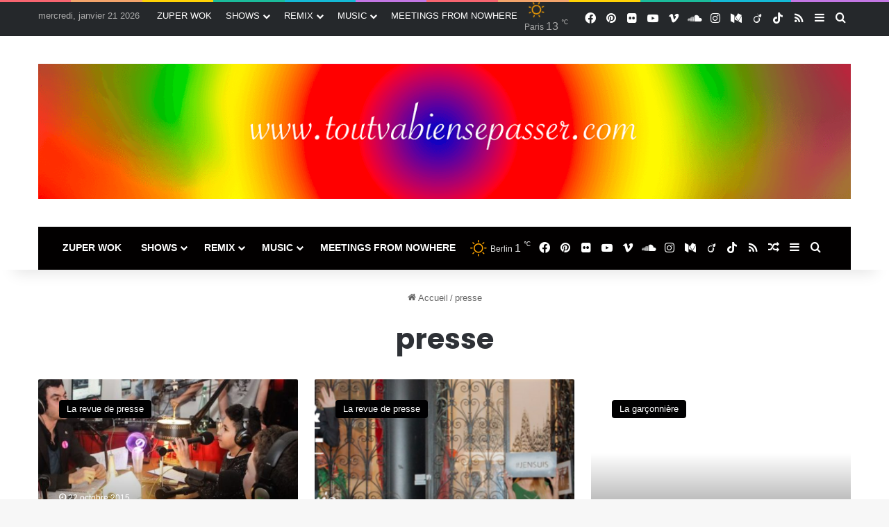

--- FILE ---
content_type: text/html; charset=UTF-8
request_url: https://toutvabiensepasser.com/tag/presse/
body_size: 20904
content:
<!DOCTYPE html>
<html lang="fr-FR" class="" data-skin="light">
<head>
	<meta charset="UTF-8" />
	<link rel="profile" href="https://gmpg.org/xfn/11" />
	<title>presse &#8211; TOUTVABIENSEPASSER.COM</title>

<meta http-equiv='x-dns-prefetch-control' content='on'>
<link rel='dns-prefetch' href='//cdnjs.cloudflare.com' />
<link rel='dns-prefetch' href='//ajax.googleapis.com' />
<link rel='dns-prefetch' href='//fonts.googleapis.com' />
<link rel='dns-prefetch' href='//fonts.gstatic.com' />
<link rel='dns-prefetch' href='//s.gravatar.com' />
<link rel='dns-prefetch' href='//www.google-analytics.com' />
<link rel='preload' as='script' href='https://ajax.googleapis.com/ajax/libs/webfont/1/webfont.js'>
<meta name='robots' content='max-image-preview:large' />
<link rel='dns-prefetch' href='//www.googletagmanager.com' />
<link rel="alternate" type="application/rss+xml" title="TOUTVABIENSEPASSER.COM &raquo; Flux" href="https://toutvabiensepasser.com/feed/" />
<link rel="alternate" type="application/rss+xml" title="TOUTVABIENSEPASSER.COM &raquo; Flux des commentaires" href="https://toutvabiensepasser.com/comments/feed/" />
		<script type="text/javascript">
			try {
				if( 'undefined' != typeof localStorage ){
					var tieSkin = localStorage.getItem('tie-skin');
				}

				
				var html = document.getElementsByTagName('html')[0].classList,
						htmlSkin = 'light';

				if( html.contains('dark-skin') ){
					htmlSkin = 'dark';
				}

				if( tieSkin != null && tieSkin != htmlSkin ){
					html.add('tie-skin-inverted');
					var tieSkinInverted = true;
				}

				if( tieSkin == 'dark' ){
					html.add('dark-skin');
				}
				else if( tieSkin == 'light' ){
					html.remove( 'dark-skin' );
				}
				
			} catch(e) { console.log( e ) }

		</script>
		<link rel="alternate" type="application/rss+xml" title="TOUTVABIENSEPASSER.COM &raquo; Flux de l’étiquette presse" href="https://toutvabiensepasser.com/tag/presse/feed/" />

		<style type="text/css">
			:root{				
			--tie-preset-gradient-1: linear-gradient(135deg, rgba(6, 147, 227, 1) 0%, rgb(155, 81, 224) 100%);
			--tie-preset-gradient-2: linear-gradient(135deg, rgb(122, 220, 180) 0%, rgb(0, 208, 130) 100%);
			--tie-preset-gradient-3: linear-gradient(135deg, rgba(252, 185, 0, 1) 0%, rgba(255, 105, 0, 1) 100%);
			--tie-preset-gradient-4: linear-gradient(135deg, rgba(255, 105, 0, 1) 0%, rgb(207, 46, 46) 100%);
			--tie-preset-gradient-5: linear-gradient(135deg, rgb(238, 238, 238) 0%, rgb(169, 184, 195) 100%);
			--tie-preset-gradient-6: linear-gradient(135deg, rgb(74, 234, 220) 0%, rgb(151, 120, 209) 20%, rgb(207, 42, 186) 40%, rgb(238, 44, 130) 60%, rgb(251, 105, 98) 80%, rgb(254, 248, 76) 100%);
			--tie-preset-gradient-7: linear-gradient(135deg, rgb(255, 206, 236) 0%, rgb(152, 150, 240) 100%);
			--tie-preset-gradient-8: linear-gradient(135deg, rgb(254, 205, 165) 0%, rgb(254, 45, 45) 50%, rgb(107, 0, 62) 100%);
			--tie-preset-gradient-9: linear-gradient(135deg, rgb(255, 203, 112) 0%, rgb(199, 81, 192) 50%, rgb(65, 88, 208) 100%);
			--tie-preset-gradient-10: linear-gradient(135deg, rgb(255, 245, 203) 0%, rgb(182, 227, 212) 50%, rgb(51, 167, 181) 100%);
			--tie-preset-gradient-11: linear-gradient(135deg, rgb(202, 248, 128) 0%, rgb(113, 206, 126) 100%);
			--tie-preset-gradient-12: linear-gradient(135deg, rgb(2, 3, 129) 0%, rgb(40, 116, 252) 100%);
			--tie-preset-gradient-13: linear-gradient(135deg, #4D34FA, #ad34fa);
			--tie-preset-gradient-14: linear-gradient(135deg, #0057FF, #31B5FF);
			--tie-preset-gradient-15: linear-gradient(135deg, #FF007A, #FF81BD);
			--tie-preset-gradient-16: linear-gradient(135deg, #14111E, #4B4462);
			--tie-preset-gradient-17: linear-gradient(135deg, #F32758, #FFC581);

			
					--main-nav-background: #1f2024;
					--main-nav-secondry-background: rgba(0,0,0,0.2);
					--main-nav-primary-color: #0088ff;
					--main-nav-contrast-primary-color: #FFFFFF;
					--main-nav-text-color: #FFFFFF;
					--main-nav-secondry-text-color: rgba(225,255,255,0.5);
					--main-nav-main-border-color: rgba(255,255,255,0.07);
					--main-nav-secondry-border-color: rgba(255,255,255,0.04);
				
			}
		</style>
	<meta name="viewport" content="width=1200" />		<!-- This site uses the Google Analytics by ExactMetrics plugin v8.5.3 - Using Analytics tracking - https://www.exactmetrics.com/ -->
							<script src="//www.googletagmanager.com/gtag/js?id=G-V6RNVGV22M"  data-cfasync="false" data-wpfc-render="false" type="text/javascript" async></script>
			<script data-cfasync="false" data-wpfc-render="false" type="text/javascript">
				var em_version = '8.5.3';
				var em_track_user = true;
				var em_no_track_reason = '';
								var ExactMetricsDefaultLocations = {"page_location":"https:\/\/toutvabiensepasser.com\/tag\/presse\/"};
				if ( typeof ExactMetricsPrivacyGuardFilter === 'function' ) {
					var ExactMetricsLocations = (typeof ExactMetricsExcludeQuery === 'object') ? ExactMetricsPrivacyGuardFilter( ExactMetricsExcludeQuery ) : ExactMetricsPrivacyGuardFilter( ExactMetricsDefaultLocations );
				} else {
					var ExactMetricsLocations = (typeof ExactMetricsExcludeQuery === 'object') ? ExactMetricsExcludeQuery : ExactMetricsDefaultLocations;
				}

								var disableStrs = [
										'ga-disable-G-V6RNVGV22M',
									];

				/* Function to detect opted out users */
				function __gtagTrackerIsOptedOut() {
					for (var index = 0; index < disableStrs.length; index++) {
						if (document.cookie.indexOf(disableStrs[index] + '=true') > -1) {
							return true;
						}
					}

					return false;
				}

				/* Disable tracking if the opt-out cookie exists. */
				if (__gtagTrackerIsOptedOut()) {
					for (var index = 0; index < disableStrs.length; index++) {
						window[disableStrs[index]] = true;
					}
				}

				/* Opt-out function */
				function __gtagTrackerOptout() {
					for (var index = 0; index < disableStrs.length; index++) {
						document.cookie = disableStrs[index] + '=true; expires=Thu, 31 Dec 2099 23:59:59 UTC; path=/';
						window[disableStrs[index]] = true;
					}
				}

				if ('undefined' === typeof gaOptout) {
					function gaOptout() {
						__gtagTrackerOptout();
					}
				}
								window.dataLayer = window.dataLayer || [];

				window.ExactMetricsDualTracker = {
					helpers: {},
					trackers: {},
				};
				if (em_track_user) {
					function __gtagDataLayer() {
						dataLayer.push(arguments);
					}

					function __gtagTracker(type, name, parameters) {
						if (!parameters) {
							parameters = {};
						}

						if (parameters.send_to) {
							__gtagDataLayer.apply(null, arguments);
							return;
						}

						if (type === 'event') {
														parameters.send_to = exactmetrics_frontend.v4_id;
							var hookName = name;
							if (typeof parameters['event_category'] !== 'undefined') {
								hookName = parameters['event_category'] + ':' + name;
							}

							if (typeof ExactMetricsDualTracker.trackers[hookName] !== 'undefined') {
								ExactMetricsDualTracker.trackers[hookName](parameters);
							} else {
								__gtagDataLayer('event', name, parameters);
							}
							
						} else {
							__gtagDataLayer.apply(null, arguments);
						}
					}

					__gtagTracker('js', new Date());
					__gtagTracker('set', {
						'developer_id.dNDMyYj': true,
											});
					if ( ExactMetricsLocations.page_location ) {
						__gtagTracker('set', ExactMetricsLocations);
					}
										__gtagTracker('config', 'G-V6RNVGV22M', {"forceSSL":"true"} );
															window.gtag = __gtagTracker;										(function () {
						/* https://developers.google.com/analytics/devguides/collection/analyticsjs/ */
						/* ga and __gaTracker compatibility shim. */
						var noopfn = function () {
							return null;
						};
						var newtracker = function () {
							return new Tracker();
						};
						var Tracker = function () {
							return null;
						};
						var p = Tracker.prototype;
						p.get = noopfn;
						p.set = noopfn;
						p.send = function () {
							var args = Array.prototype.slice.call(arguments);
							args.unshift('send');
							__gaTracker.apply(null, args);
						};
						var __gaTracker = function () {
							var len = arguments.length;
							if (len === 0) {
								return;
							}
							var f = arguments[len - 1];
							if (typeof f !== 'object' || f === null || typeof f.hitCallback !== 'function') {
								if ('send' === arguments[0]) {
									var hitConverted, hitObject = false, action;
									if ('event' === arguments[1]) {
										if ('undefined' !== typeof arguments[3]) {
											hitObject = {
												'eventAction': arguments[3],
												'eventCategory': arguments[2],
												'eventLabel': arguments[4],
												'value': arguments[5] ? arguments[5] : 1,
											}
										}
									}
									if ('pageview' === arguments[1]) {
										if ('undefined' !== typeof arguments[2]) {
											hitObject = {
												'eventAction': 'page_view',
												'page_path': arguments[2],
											}
										}
									}
									if (typeof arguments[2] === 'object') {
										hitObject = arguments[2];
									}
									if (typeof arguments[5] === 'object') {
										Object.assign(hitObject, arguments[5]);
									}
									if ('undefined' !== typeof arguments[1].hitType) {
										hitObject = arguments[1];
										if ('pageview' === hitObject.hitType) {
											hitObject.eventAction = 'page_view';
										}
									}
									if (hitObject) {
										action = 'timing' === arguments[1].hitType ? 'timing_complete' : hitObject.eventAction;
										hitConverted = mapArgs(hitObject);
										__gtagTracker('event', action, hitConverted);
									}
								}
								return;
							}

							function mapArgs(args) {
								var arg, hit = {};
								var gaMap = {
									'eventCategory': 'event_category',
									'eventAction': 'event_action',
									'eventLabel': 'event_label',
									'eventValue': 'event_value',
									'nonInteraction': 'non_interaction',
									'timingCategory': 'event_category',
									'timingVar': 'name',
									'timingValue': 'value',
									'timingLabel': 'event_label',
									'page': 'page_path',
									'location': 'page_location',
									'title': 'page_title',
									'referrer' : 'page_referrer',
								};
								for (arg in args) {
																		if (!(!args.hasOwnProperty(arg) || !gaMap.hasOwnProperty(arg))) {
										hit[gaMap[arg]] = args[arg];
									} else {
										hit[arg] = args[arg];
									}
								}
								return hit;
							}

							try {
								f.hitCallback();
							} catch (ex) {
							}
						};
						__gaTracker.create = newtracker;
						__gaTracker.getByName = newtracker;
						__gaTracker.getAll = function () {
							return [];
						};
						__gaTracker.remove = noopfn;
						__gaTracker.loaded = true;
						window['__gaTracker'] = __gaTracker;
					})();
									} else {
										console.log("");
					(function () {
						function __gtagTracker() {
							return null;
						}

						window['__gtagTracker'] = __gtagTracker;
						window['gtag'] = __gtagTracker;
					})();
									}
			</script>
				<!-- / Google Analytics by ExactMetrics -->
		<script type="text/javascript">
/* <![CDATA[ */
window._wpemojiSettings = {"baseUrl":"https:\/\/s.w.org\/images\/core\/emoji\/14.0.0\/72x72\/","ext":".png","svgUrl":"https:\/\/s.w.org\/images\/core\/emoji\/14.0.0\/svg\/","svgExt":".svg","source":{"concatemoji":"https:\/\/toutvabiensepasser.com\/wp-includes\/js\/wp-emoji-release.min.js?ver=6.4.7"}};
/*! This file is auto-generated */
!function(i,n){var o,s,e;function c(e){try{var t={supportTests:e,timestamp:(new Date).valueOf()};sessionStorage.setItem(o,JSON.stringify(t))}catch(e){}}function p(e,t,n){e.clearRect(0,0,e.canvas.width,e.canvas.height),e.fillText(t,0,0);var t=new Uint32Array(e.getImageData(0,0,e.canvas.width,e.canvas.height).data),r=(e.clearRect(0,0,e.canvas.width,e.canvas.height),e.fillText(n,0,0),new Uint32Array(e.getImageData(0,0,e.canvas.width,e.canvas.height).data));return t.every(function(e,t){return e===r[t]})}function u(e,t,n){switch(t){case"flag":return n(e,"\ud83c\udff3\ufe0f\u200d\u26a7\ufe0f","\ud83c\udff3\ufe0f\u200b\u26a7\ufe0f")?!1:!n(e,"\ud83c\uddfa\ud83c\uddf3","\ud83c\uddfa\u200b\ud83c\uddf3")&&!n(e,"\ud83c\udff4\udb40\udc67\udb40\udc62\udb40\udc65\udb40\udc6e\udb40\udc67\udb40\udc7f","\ud83c\udff4\u200b\udb40\udc67\u200b\udb40\udc62\u200b\udb40\udc65\u200b\udb40\udc6e\u200b\udb40\udc67\u200b\udb40\udc7f");case"emoji":return!n(e,"\ud83e\udef1\ud83c\udffb\u200d\ud83e\udef2\ud83c\udfff","\ud83e\udef1\ud83c\udffb\u200b\ud83e\udef2\ud83c\udfff")}return!1}function f(e,t,n){var r="undefined"!=typeof WorkerGlobalScope&&self instanceof WorkerGlobalScope?new OffscreenCanvas(300,150):i.createElement("canvas"),a=r.getContext("2d",{willReadFrequently:!0}),o=(a.textBaseline="top",a.font="600 32px Arial",{});return e.forEach(function(e){o[e]=t(a,e,n)}),o}function t(e){var t=i.createElement("script");t.src=e,t.defer=!0,i.head.appendChild(t)}"undefined"!=typeof Promise&&(o="wpEmojiSettingsSupports",s=["flag","emoji"],n.supports={everything:!0,everythingExceptFlag:!0},e=new Promise(function(e){i.addEventListener("DOMContentLoaded",e,{once:!0})}),new Promise(function(t){var n=function(){try{var e=JSON.parse(sessionStorage.getItem(o));if("object"==typeof e&&"number"==typeof e.timestamp&&(new Date).valueOf()<e.timestamp+604800&&"object"==typeof e.supportTests)return e.supportTests}catch(e){}return null}();if(!n){if("undefined"!=typeof Worker&&"undefined"!=typeof OffscreenCanvas&&"undefined"!=typeof URL&&URL.createObjectURL&&"undefined"!=typeof Blob)try{var e="postMessage("+f.toString()+"("+[JSON.stringify(s),u.toString(),p.toString()].join(",")+"));",r=new Blob([e],{type:"text/javascript"}),a=new Worker(URL.createObjectURL(r),{name:"wpTestEmojiSupports"});return void(a.onmessage=function(e){c(n=e.data),a.terminate(),t(n)})}catch(e){}c(n=f(s,u,p))}t(n)}).then(function(e){for(var t in e)n.supports[t]=e[t],n.supports.everything=n.supports.everything&&n.supports[t],"flag"!==t&&(n.supports.everythingExceptFlag=n.supports.everythingExceptFlag&&n.supports[t]);n.supports.everythingExceptFlag=n.supports.everythingExceptFlag&&!n.supports.flag,n.DOMReady=!1,n.readyCallback=function(){n.DOMReady=!0}}).then(function(){return e}).then(function(){var e;n.supports.everything||(n.readyCallback(),(e=n.source||{}).concatemoji?t(e.concatemoji):e.wpemoji&&e.twemoji&&(t(e.twemoji),t(e.wpemoji)))}))}((window,document),window._wpemojiSettings);
/* ]]> */
</script>
<style id='wp-emoji-styles-inline-css' type='text/css'>

	img.wp-smiley, img.emoji {
		display: inline !important;
		border: none !important;
		box-shadow: none !important;
		height: 1em !important;
		width: 1em !important;
		margin: 0 0.07em !important;
		vertical-align: -0.1em !important;
		background: none !important;
		padding: 0 !important;
	}
</style>
<style id='global-styles-inline-css' type='text/css'>
body{--wp--preset--color--black: #000000;--wp--preset--color--cyan-bluish-gray: #abb8c3;--wp--preset--color--white: #ffffff;--wp--preset--color--pale-pink: #f78da7;--wp--preset--color--vivid-red: #cf2e2e;--wp--preset--color--luminous-vivid-orange: #ff6900;--wp--preset--color--luminous-vivid-amber: #fcb900;--wp--preset--color--light-green-cyan: #7bdcb5;--wp--preset--color--vivid-green-cyan: #00d084;--wp--preset--color--pale-cyan-blue: #8ed1fc;--wp--preset--color--vivid-cyan-blue: #0693e3;--wp--preset--color--vivid-purple: #9b51e0;--wp--preset--color--global-color: #000002;--wp--preset--gradient--vivid-cyan-blue-to-vivid-purple: linear-gradient(135deg,rgba(6,147,227,1) 0%,rgb(155,81,224) 100%);--wp--preset--gradient--light-green-cyan-to-vivid-green-cyan: linear-gradient(135deg,rgb(122,220,180) 0%,rgb(0,208,130) 100%);--wp--preset--gradient--luminous-vivid-amber-to-luminous-vivid-orange: linear-gradient(135deg,rgba(252,185,0,1) 0%,rgba(255,105,0,1) 100%);--wp--preset--gradient--luminous-vivid-orange-to-vivid-red: linear-gradient(135deg,rgba(255,105,0,1) 0%,rgb(207,46,46) 100%);--wp--preset--gradient--very-light-gray-to-cyan-bluish-gray: linear-gradient(135deg,rgb(238,238,238) 0%,rgb(169,184,195) 100%);--wp--preset--gradient--cool-to-warm-spectrum: linear-gradient(135deg,rgb(74,234,220) 0%,rgb(151,120,209) 20%,rgb(207,42,186) 40%,rgb(238,44,130) 60%,rgb(251,105,98) 80%,rgb(254,248,76) 100%);--wp--preset--gradient--blush-light-purple: linear-gradient(135deg,rgb(255,206,236) 0%,rgb(152,150,240) 100%);--wp--preset--gradient--blush-bordeaux: linear-gradient(135deg,rgb(254,205,165) 0%,rgb(254,45,45) 50%,rgb(107,0,62) 100%);--wp--preset--gradient--luminous-dusk: linear-gradient(135deg,rgb(255,203,112) 0%,rgb(199,81,192) 50%,rgb(65,88,208) 100%);--wp--preset--gradient--pale-ocean: linear-gradient(135deg,rgb(255,245,203) 0%,rgb(182,227,212) 50%,rgb(51,167,181) 100%);--wp--preset--gradient--electric-grass: linear-gradient(135deg,rgb(202,248,128) 0%,rgb(113,206,126) 100%);--wp--preset--gradient--midnight: linear-gradient(135deg,rgb(2,3,129) 0%,rgb(40,116,252) 100%);--wp--preset--font-size--small: 13px;--wp--preset--font-size--medium: 20px;--wp--preset--font-size--large: 36px;--wp--preset--font-size--x-large: 42px;--wp--preset--spacing--20: 0.44rem;--wp--preset--spacing--30: 0.67rem;--wp--preset--spacing--40: 1rem;--wp--preset--spacing--50: 1.5rem;--wp--preset--spacing--60: 2.25rem;--wp--preset--spacing--70: 3.38rem;--wp--preset--spacing--80: 5.06rem;--wp--preset--shadow--natural: 6px 6px 9px rgba(0, 0, 0, 0.2);--wp--preset--shadow--deep: 12px 12px 50px rgba(0, 0, 0, 0.4);--wp--preset--shadow--sharp: 6px 6px 0px rgba(0, 0, 0, 0.2);--wp--preset--shadow--outlined: 6px 6px 0px -3px rgba(255, 255, 255, 1), 6px 6px rgba(0, 0, 0, 1);--wp--preset--shadow--crisp: 6px 6px 0px rgba(0, 0, 0, 1);}:where(.is-layout-flex){gap: 0.5em;}:where(.is-layout-grid){gap: 0.5em;}body .is-layout-flow > .alignleft{float: left;margin-inline-start: 0;margin-inline-end: 2em;}body .is-layout-flow > .alignright{float: right;margin-inline-start: 2em;margin-inline-end: 0;}body .is-layout-flow > .aligncenter{margin-left: auto !important;margin-right: auto !important;}body .is-layout-constrained > .alignleft{float: left;margin-inline-start: 0;margin-inline-end: 2em;}body .is-layout-constrained > .alignright{float: right;margin-inline-start: 2em;margin-inline-end: 0;}body .is-layout-constrained > .aligncenter{margin-left: auto !important;margin-right: auto !important;}body .is-layout-constrained > :where(:not(.alignleft):not(.alignright):not(.alignfull)){max-width: var(--wp--style--global--content-size);margin-left: auto !important;margin-right: auto !important;}body .is-layout-constrained > .alignwide{max-width: var(--wp--style--global--wide-size);}body .is-layout-flex{display: flex;}body .is-layout-flex{flex-wrap: wrap;align-items: center;}body .is-layout-flex > *{margin: 0;}body .is-layout-grid{display: grid;}body .is-layout-grid > *{margin: 0;}:where(.wp-block-columns.is-layout-flex){gap: 2em;}:where(.wp-block-columns.is-layout-grid){gap: 2em;}:where(.wp-block-post-template.is-layout-flex){gap: 1.25em;}:where(.wp-block-post-template.is-layout-grid){gap: 1.25em;}.has-black-color{color: var(--wp--preset--color--black) !important;}.has-cyan-bluish-gray-color{color: var(--wp--preset--color--cyan-bluish-gray) !important;}.has-white-color{color: var(--wp--preset--color--white) !important;}.has-pale-pink-color{color: var(--wp--preset--color--pale-pink) !important;}.has-vivid-red-color{color: var(--wp--preset--color--vivid-red) !important;}.has-luminous-vivid-orange-color{color: var(--wp--preset--color--luminous-vivid-orange) !important;}.has-luminous-vivid-amber-color{color: var(--wp--preset--color--luminous-vivid-amber) !important;}.has-light-green-cyan-color{color: var(--wp--preset--color--light-green-cyan) !important;}.has-vivid-green-cyan-color{color: var(--wp--preset--color--vivid-green-cyan) !important;}.has-pale-cyan-blue-color{color: var(--wp--preset--color--pale-cyan-blue) !important;}.has-vivid-cyan-blue-color{color: var(--wp--preset--color--vivid-cyan-blue) !important;}.has-vivid-purple-color{color: var(--wp--preset--color--vivid-purple) !important;}.has-black-background-color{background-color: var(--wp--preset--color--black) !important;}.has-cyan-bluish-gray-background-color{background-color: var(--wp--preset--color--cyan-bluish-gray) !important;}.has-white-background-color{background-color: var(--wp--preset--color--white) !important;}.has-pale-pink-background-color{background-color: var(--wp--preset--color--pale-pink) !important;}.has-vivid-red-background-color{background-color: var(--wp--preset--color--vivid-red) !important;}.has-luminous-vivid-orange-background-color{background-color: var(--wp--preset--color--luminous-vivid-orange) !important;}.has-luminous-vivid-amber-background-color{background-color: var(--wp--preset--color--luminous-vivid-amber) !important;}.has-light-green-cyan-background-color{background-color: var(--wp--preset--color--light-green-cyan) !important;}.has-vivid-green-cyan-background-color{background-color: var(--wp--preset--color--vivid-green-cyan) !important;}.has-pale-cyan-blue-background-color{background-color: var(--wp--preset--color--pale-cyan-blue) !important;}.has-vivid-cyan-blue-background-color{background-color: var(--wp--preset--color--vivid-cyan-blue) !important;}.has-vivid-purple-background-color{background-color: var(--wp--preset--color--vivid-purple) !important;}.has-black-border-color{border-color: var(--wp--preset--color--black) !important;}.has-cyan-bluish-gray-border-color{border-color: var(--wp--preset--color--cyan-bluish-gray) !important;}.has-white-border-color{border-color: var(--wp--preset--color--white) !important;}.has-pale-pink-border-color{border-color: var(--wp--preset--color--pale-pink) !important;}.has-vivid-red-border-color{border-color: var(--wp--preset--color--vivid-red) !important;}.has-luminous-vivid-orange-border-color{border-color: var(--wp--preset--color--luminous-vivid-orange) !important;}.has-luminous-vivid-amber-border-color{border-color: var(--wp--preset--color--luminous-vivid-amber) !important;}.has-light-green-cyan-border-color{border-color: var(--wp--preset--color--light-green-cyan) !important;}.has-vivid-green-cyan-border-color{border-color: var(--wp--preset--color--vivid-green-cyan) !important;}.has-pale-cyan-blue-border-color{border-color: var(--wp--preset--color--pale-cyan-blue) !important;}.has-vivid-cyan-blue-border-color{border-color: var(--wp--preset--color--vivid-cyan-blue) !important;}.has-vivid-purple-border-color{border-color: var(--wp--preset--color--vivid-purple) !important;}.has-vivid-cyan-blue-to-vivid-purple-gradient-background{background: var(--wp--preset--gradient--vivid-cyan-blue-to-vivid-purple) !important;}.has-light-green-cyan-to-vivid-green-cyan-gradient-background{background: var(--wp--preset--gradient--light-green-cyan-to-vivid-green-cyan) !important;}.has-luminous-vivid-amber-to-luminous-vivid-orange-gradient-background{background: var(--wp--preset--gradient--luminous-vivid-amber-to-luminous-vivid-orange) !important;}.has-luminous-vivid-orange-to-vivid-red-gradient-background{background: var(--wp--preset--gradient--luminous-vivid-orange-to-vivid-red) !important;}.has-very-light-gray-to-cyan-bluish-gray-gradient-background{background: var(--wp--preset--gradient--very-light-gray-to-cyan-bluish-gray) !important;}.has-cool-to-warm-spectrum-gradient-background{background: var(--wp--preset--gradient--cool-to-warm-spectrum) !important;}.has-blush-light-purple-gradient-background{background: var(--wp--preset--gradient--blush-light-purple) !important;}.has-blush-bordeaux-gradient-background{background: var(--wp--preset--gradient--blush-bordeaux) !important;}.has-luminous-dusk-gradient-background{background: var(--wp--preset--gradient--luminous-dusk) !important;}.has-pale-ocean-gradient-background{background: var(--wp--preset--gradient--pale-ocean) !important;}.has-electric-grass-gradient-background{background: var(--wp--preset--gradient--electric-grass) !important;}.has-midnight-gradient-background{background: var(--wp--preset--gradient--midnight) !important;}.has-small-font-size{font-size: var(--wp--preset--font-size--small) !important;}.has-medium-font-size{font-size: var(--wp--preset--font-size--medium) !important;}.has-large-font-size{font-size: var(--wp--preset--font-size--large) !important;}.has-x-large-font-size{font-size: var(--wp--preset--font-size--x-large) !important;}
.wp-block-navigation a:where(:not(.wp-element-button)){color: inherit;}
:where(.wp-block-post-template.is-layout-flex){gap: 1.25em;}:where(.wp-block-post-template.is-layout-grid){gap: 1.25em;}
:where(.wp-block-columns.is-layout-flex){gap: 2em;}:where(.wp-block-columns.is-layout-grid){gap: 2em;}
.wp-block-pullquote{font-size: 1.5em;line-height: 1.6;}
</style>
<link rel='stylesheet' id='cool-tag-cloud-css' href='https://toutvabiensepasser.com/wp-content/plugins/cool-tag-cloud/inc/cool-tag-cloud.css?ver=2.25' type='text/css' media='all' />
<link rel='stylesheet' id='responsive-lightbox-swipebox-css' href='https://toutvabiensepasser.com/wp-content/plugins/responsive-lightbox/assets/swipebox/swipebox.min.css?ver=1.5.2' type='text/css' media='all' />
<link rel='stylesheet' id='wpos-slick-style-css' href='https://toutvabiensepasser.com/wp-content/plugins/timeline-and-history-slider/assets/css/slick.css?ver=2.4.3' type='text/css' media='all' />
<link rel='stylesheet' id='tahs-public-style-css' href='https://toutvabiensepasser.com/wp-content/plugins/timeline-and-history-slider/assets/css/slick-slider-style.css?ver=2.4.3' type='text/css' media='all' />
<link rel='stylesheet' id='tie-css-woocommerce-css' href='https://toutvabiensepasser.com/wp-content/themes/jannah/assets/css/plugins/woocommerce.min.css?ver=7.5.1' type='text/css' media='all' />
<style id='woocommerce-inline-inline-css' type='text/css'>
.woocommerce form .form-row .required { visibility: visible; }
</style>
<link rel='stylesheet' id='cb_p6-css-main-css' href='https://toutvabiensepasser.com/wp-content/plugins/patron-button-and-widgets-by-codebard/plugin/templates/default/style.css?ver=6.4.7' type='text/css' media='all' />
<link rel='stylesheet' id='jquery-lazyloadxt-spinner-css-css' href='//toutvabiensepasser.com/wp-content/plugins/a3-lazy-load/assets/css/jquery.lazyloadxt.spinner.css?ver=6.4.7' type='text/css' media='all' />
<link rel='stylesheet' id='tie-css-base-css' href='https://toutvabiensepasser.com/wp-content/themes/jannah/assets/css/base.min.css?ver=7.5.1' type='text/css' media='all' />
<link rel='stylesheet' id='tie-css-styles-css' href='https://toutvabiensepasser.com/wp-content/themes/jannah/assets/css/style.min.css?ver=7.5.1' type='text/css' media='all' />
<link rel='stylesheet' id='tie-css-widgets-css' href='https://toutvabiensepasser.com/wp-content/themes/jannah/assets/css/widgets.min.css?ver=7.5.1' type='text/css' media='all' />
<link rel='stylesheet' id='tie-css-helpers-css' href='https://toutvabiensepasser.com/wp-content/themes/jannah/assets/css/helpers.min.css?ver=7.5.1' type='text/css' media='all' />
<link rel='stylesheet' id='tie-fontawesome5-css' href='https://toutvabiensepasser.com/wp-content/themes/jannah/assets/css/fontawesome.css?ver=7.5.1' type='text/css' media='all' />
<link rel='stylesheet' id='tie-css-ilightbox-css' href='https://toutvabiensepasser.com/wp-content/themes/jannah/assets/ilightbox/metro-black-skin/skin.css?ver=7.5.1' type='text/css' media='all' />
<link rel='stylesheet' id='tie-css-shortcodes-css' href='https://toutvabiensepasser.com/wp-content/themes/jannah/assets/css/plugins/shortcodes.min.css?ver=7.5.1' type='text/css' media='all' />
<link rel='stylesheet' id='__EPYT__style-css' href='https://toutvabiensepasser.com/wp-content/plugins/youtube-embed-plus/styles/ytprefs.min.css?ver=14.2.2' type='text/css' media='all' />
<style id='__EPYT__style-inline-css' type='text/css'>

                .epyt-gallery-thumb {
                        width: 33.333%;
                }
                
.wf-active .logo-text,.wf-active h1,.wf-active h2,.wf-active h3,.wf-active h4,.wf-active h5,.wf-active h6,.wf-active .the-subtitle{font-family: 'Poppins';}:root:root{--brand-color: #000002;--dark-brand-color: #000000;--bright-color: #FFFFFF;--base-color: #2c2f34;}#reading-position-indicator{box-shadow: 0 0 10px rgba( 0,0,2,0.7);}:root:root{--brand-color: #000002;--dark-brand-color: #000000;--bright-color: #FFFFFF;--base-color: #2c2f34;}#reading-position-indicator{box-shadow: 0 0 10px rgba( 0,0,2,0.7);}#header-notification-bar{background: var( --tie-preset-gradient-13 );}#header-notification-bar{--tie-buttons-color: #FFFFFF;--tie-buttons-border-color: #FFFFFF;--tie-buttons-hover-color: #e1e1e1;--tie-buttons-hover-text: #000000;}#header-notification-bar{--tie-buttons-text: #000000;}#top-nav,#top-nav .sub-menu,#top-nav .comp-sub-menu,#top-nav .ticker-content,#top-nav .ticker-swipe,.top-nav-boxed #top-nav .topbar-wrapper,.top-nav-dark .top-menu ul,#autocomplete-suggestions.search-in-top-nav{background-color : #25282b;}#top-nav *,#autocomplete-suggestions.search-in-top-nav{border-color: rgba( #FFFFFF,0.08);}#top-nav .icon-basecloud-bg:after{color: #25282b;}#top-nav a:not(:hover),#top-nav input,#top-nav #search-submit,#top-nav .fa-spinner,#top-nav .dropdown-social-icons li a span,#top-nav .components > li .social-link:not(:hover) span,#autocomplete-suggestions.search-in-top-nav a{color: #ffffff;}#top-nav input::-moz-placeholder{color: #ffffff;}#top-nav input:-moz-placeholder{color: #ffffff;}#top-nav input:-ms-input-placeholder{color: #ffffff;}#top-nav input::-webkit-input-placeholder{color: #ffffff;}#top-nav,.search-in-top-nav{--tie-buttons-color: #ff2b58;--tie-buttons-border-color: #ff2b58;--tie-buttons-text: #FFFFFF;--tie-buttons-hover-color: #e10d3a;}#top-nav a:hover,#top-nav .menu li:hover > a,#top-nav .menu > .tie-current-menu > a,#top-nav .components > li:hover > a,#top-nav .components #search-submit:hover,#autocomplete-suggestions.search-in-top-nav .post-title a:hover{color: #ff2b58;}#top-nav,#top-nav .comp-sub-menu,#top-nav .tie-weather-widget{color: #aaaaaa;}#autocomplete-suggestions.search-in-top-nav .post-meta,#autocomplete-suggestions.search-in-top-nav .post-meta a:not(:hover){color: rgba( 170,170,170,0.7 );}#top-nav .weather-icon .icon-cloud,#top-nav .weather-icon .icon-basecloud-bg,#top-nav .weather-icon .icon-cloud-behind{color: #aaaaaa !important;}#main-nav .main-menu-wrapper,#main-nav .menu-sub-content,#main-nav .comp-sub-menu,#main-nav ul.cats-vertical li a.is-active,#main-nav ul.cats-vertical li a:hover,#autocomplete-suggestions.search-in-main-nav{background-color: #020000;}#main-nav{border-width: 0;}#theme-header #main-nav:not(.fixed-nav){bottom: 0;}#main-nav .icon-basecloud-bg:after{color: #020000;}#autocomplete-suggestions.search-in-main-nav{border-color: rgba(255,255,255,0.07);}.main-nav-boxed #main-nav .main-menu-wrapper{border-width: 0;}#main-nav a:not(:hover),#main-nav a.social-link:not(:hover) span,#main-nav .dropdown-social-icons li a span,#autocomplete-suggestions.search-in-main-nav a{color: #ffffff;}.main-nav,.search-in-main-nav{--main-nav-primary-color: #333333;--tie-buttons-color: #333333;--tie-buttons-border-color: #333333;--tie-buttons-text: #FFFFFF;--tie-buttons-hover-color: #151515;}#main-nav .mega-links-head:after,#main-nav .cats-horizontal a.is-active,#main-nav .cats-horizontal a:hover,#main-nav .spinner > div{background-color: #333333;}#main-nav .menu ul li:hover > a,#main-nav .menu ul li.current-menu-item:not(.mega-link-column) > a,#main-nav .components a:hover,#main-nav .components > li:hover > a,#main-nav #search-submit:hover,#main-nav .cats-vertical a.is-active,#main-nav .cats-vertical a:hover,#main-nav .mega-menu .post-meta a:hover,#main-nav .mega-menu .post-box-title a:hover,#autocomplete-suggestions.search-in-main-nav a:hover,#main-nav .spinner-circle:after{color: #333333;}#main-nav .menu > li.tie-current-menu > a,#main-nav .menu > li:hover > a,.theme-header #main-nav .mega-menu .cats-horizontal a.is-active,.theme-header #main-nav .mega-menu .cats-horizontal a:hover{color: #FFFFFF;}#main-nav .menu > li.tie-current-menu > a:before,#main-nav .menu > li:hover > a:before{border-top-color: #FFFFFF;}#main-nav,#main-nav input,#main-nav #search-submit,#main-nav .fa-spinner,#main-nav .comp-sub-menu,#main-nav .tie-weather-widget{color: #e8e8e8;}#main-nav input::-moz-placeholder{color: #e8e8e8;}#main-nav input:-moz-placeholder{color: #e8e8e8;}#main-nav input:-ms-input-placeholder{color: #e8e8e8;}#main-nav input::-webkit-input-placeholder{color: #e8e8e8;}#main-nav .mega-menu .post-meta,#main-nav .mega-menu .post-meta a,#autocomplete-suggestions.search-in-main-nav .post-meta{color: rgba(232,232,232,0.6);}#main-nav .weather-icon .icon-cloud,#main-nav .weather-icon .icon-basecloud-bg,#main-nav .weather-icon .icon-cloud-behind{color: #e8e8e8 !important;}blockquote.quote-light,blockquote.quote-simple,q,blockquote{background: #ffffff;}blockquote.quote-light,blockquote.quote-simple,q,blockquote{color: #020202;}.tie-cat-87,.tie-cat-item-87 > span{background-color:#e67e22 !important;color:#FFFFFF !important;}.tie-cat-87:after{border-top-color:#e67e22 !important;}.tie-cat-87:hover{background-color:#c86004 !important;}.tie-cat-87:hover:after{border-top-color:#c86004 !important;}.tie-cat-95,.tie-cat-item-95 > span{background-color:#2ecc71 !important;color:#FFFFFF !important;}.tie-cat-95:after{border-top-color:#2ecc71 !important;}.tie-cat-95:hover{background-color:#10ae53 !important;}.tie-cat-95:hover:after{border-top-color:#10ae53 !important;}.tie-cat-101,.tie-cat-item-101 > span{background-color:#9b59b6 !important;color:#FFFFFF !important;}.tie-cat-101:after{border-top-color:#9b59b6 !important;}.tie-cat-101:hover{background-color:#7d3b98 !important;}.tie-cat-101:hover:after{border-top-color:#7d3b98 !important;}.tie-cat-102,.tie-cat-item-102 > span{background-color:#34495e !important;color:#FFFFFF !important;}.tie-cat-102:after{border-top-color:#34495e !important;}.tie-cat-102:hover{background-color:#162b40 !important;}.tie-cat-102:hover:after{border-top-color:#162b40 !important;}.tie-cat-103,.tie-cat-item-103 > span{background-color:#795548 !important;color:#FFFFFF !important;}.tie-cat-103:after{border-top-color:#795548 !important;}.tie-cat-103:hover{background-color:#5b372a !important;}.tie-cat-103:hover:after{border-top-color:#5b372a !important;}.tie-cat-105,.tie-cat-item-105 > span{background-color:#4CAF50 !important;color:#FFFFFF !important;}.tie-cat-105:after{border-top-color:#4CAF50 !important;}.tie-cat-105:hover{background-color:#2e9132 !important;}.tie-cat-105:hover:after{border-top-color:#2e9132 !important;}.tie-insta-header {margin-bottom: 15px;}.tie-insta-avatar a {width: 70px;height: 70px;display: block;position: relative;float: left;margin-right: 15px;margin-bottom: 15px;}.tie-insta-avatar a:before {content: "";position: absolute;width: calc(100% + 6px);height: calc(100% + 6px);left: -3px;top: -3px;border-radius: 50%;background: #d6249f;background: radial-gradient(circle at 30% 107%,#fdf497 0%,#fdf497 5%,#fd5949 45%,#d6249f 60%,#285AEB 90%);}.tie-insta-avatar a:after {position: absolute;content: "";width: calc(100% + 3px);height: calc(100% + 3px);left: -2px;top: -2px;border-radius: 50%;background: #fff;}.dark-skin .tie-insta-avatar a:after {background: #27292d;}.tie-insta-avatar img {border-radius: 50%;position: relative;z-index: 2;transition: all 0.25s;}.tie-insta-avatar img:hover {box-shadow: 0px 0px 15px 0 #6b54c6;}.tie-insta-info {font-size: 1.3em;font-weight: bold;margin-bottom: 5px;}
</style>
<script type="text/javascript" src="https://toutvabiensepasser.com/wp-content/plugins/google-analytics-dashboard-for-wp/assets/js/frontend-gtag.min.js?ver=8.5.3" id="exactmetrics-frontend-script-js" async="async" data-wp-strategy="async"></script>
<script data-cfasync="false" data-wpfc-render="false" type="text/javascript" id='exactmetrics-frontend-script-js-extra'>/* <![CDATA[ */
var exactmetrics_frontend = {"js_events_tracking":"true","download_extensions":"zip,mp3,mpeg,pdf,docx,pptx,xlsx,rar","inbound_paths":"[{\"path\":\"\\\/go\\\/\",\"label\":\"affiliate\"},{\"path\":\"\\\/recommend\\\/\",\"label\":\"affiliate\"}]","home_url":"https:\/\/toutvabiensepasser.com","hash_tracking":"false","v4_id":"G-V6RNVGV22M"};/* ]]> */
</script>
<script type="text/javascript" src="https://toutvabiensepasser.com/wp-includes/js/jquery/jquery.min.js?ver=3.7.1" id="jquery-core-js"></script>
<script type="text/javascript" src="https://toutvabiensepasser.com/wp-includes/js/jquery/jquery-migrate.min.js?ver=3.4.1" id="jquery-migrate-js"></script>
<script type="text/javascript" src="https://toutvabiensepasser.com/wp-content/plugins/responsive-lightbox/assets/swipebox/jquery.swipebox.min.js?ver=1.5.2" id="responsive-lightbox-swipebox-js"></script>
<script type="text/javascript" src="https://toutvabiensepasser.com/wp-includes/js/underscore.min.js?ver=1.13.4" id="underscore-js"></script>
<script type="text/javascript" src="https://toutvabiensepasser.com/wp-content/plugins/responsive-lightbox/assets/infinitescroll/infinite-scroll.pkgd.min.js?ver=4.0.1" id="responsive-lightbox-infinite-scroll-js"></script>
<script type="text/javascript" id="responsive-lightbox-js-before">
/* <![CDATA[ */
var rlArgs = {"script":"swipebox","selector":"lightbox","customEvents":"","activeGalleries":true,"animation":true,"hideCloseButtonOnMobile":false,"removeBarsOnMobile":false,"hideBars":true,"hideBarsDelay":5000,"videoMaxWidth":1080,"useSVG":true,"loopAtEnd":false,"woocommerce_gallery":false,"ajaxurl":"https:\/\/toutvabiensepasser.com\/wp-admin\/admin-ajax.php","nonce":"ff148b8189","preview":false,"postId":3384,"scriptExtension":false};
/* ]]> */
</script>
<script type="text/javascript" src="https://toutvabiensepasser.com/wp-content/plugins/responsive-lightbox/js/front.js?ver=2.5.1" id="responsive-lightbox-js"></script>
<script type="text/javascript" src="https://toutvabiensepasser.com/wp-content/plugins/woocommerce/assets/js/jquery-blockui/jquery.blockUI.min.js?ver=2.7.0-wc.8.9.4" id="jquery-blockui-js" defer="defer" data-wp-strategy="defer"></script>
<script type="text/javascript" id="wc-add-to-cart-js-extra">
/* <![CDATA[ */
var wc_add_to_cart_params = {"ajax_url":"\/wp-admin\/admin-ajax.php","wc_ajax_url":"\/?wc-ajax=%%endpoint%%","i18n_view_cart":"Voir le panier","cart_url":"https:\/\/toutvabiensepasser.com\/panier\/","is_cart":"","cart_redirect_after_add":"no"};
/* ]]> */
</script>
<script type="text/javascript" src="https://toutvabiensepasser.com/wp-content/plugins/woocommerce/assets/js/frontend/add-to-cart.min.js?ver=8.9.4" id="wc-add-to-cart-js" defer="defer" data-wp-strategy="defer"></script>
<script type="text/javascript" src="https://toutvabiensepasser.com/wp-content/plugins/woocommerce/assets/js/js-cookie/js.cookie.min.js?ver=2.1.4-wc.8.9.4" id="js-cookie-js" defer="defer" data-wp-strategy="defer"></script>
<script type="text/javascript" id="woocommerce-js-extra">
/* <![CDATA[ */
var woocommerce_params = {"ajax_url":"\/wp-admin\/admin-ajax.php","wc_ajax_url":"\/?wc-ajax=%%endpoint%%"};
/* ]]> */
</script>
<script type="text/javascript" src="https://toutvabiensepasser.com/wp-content/plugins/woocommerce/assets/js/frontend/woocommerce.min.js?ver=8.9.4" id="woocommerce-js" defer="defer" data-wp-strategy="defer"></script>
<script type="text/javascript" id="WCPAY_ASSETS-js-extra">
/* <![CDATA[ */
var wcpayAssets = {"url":"https:\/\/toutvabiensepasser.com\/wp-content\/plugins\/woocommerce-payments\/dist\/"};
/* ]]> */
</script>

<!-- Extrait de code de la balise Google (gtag.js) ajouté par Site Kit -->
<!-- Extrait Google Analytics ajouté par Site Kit -->
<script type="text/javascript" src="https://www.googletagmanager.com/gtag/js?id=GT-KDBFBL5" id="google_gtagjs-js" async></script>
<script type="text/javascript" id="google_gtagjs-js-after">
/* <![CDATA[ */
window.dataLayer = window.dataLayer || [];function gtag(){dataLayer.push(arguments);}
gtag("set","linker",{"domains":["toutvabiensepasser.com"]});
gtag("js", new Date());
gtag("set", "developer_id.dZTNiMT", true);
gtag("config", "GT-KDBFBL5");
/* ]]> */
</script>
<script type="text/javascript" id="__ytprefs__-js-extra">
/* <![CDATA[ */
var _EPYT_ = {"ajaxurl":"https:\/\/toutvabiensepasser.com\/wp-admin\/admin-ajax.php","security":"e235b50243","gallery_scrolloffset":"20","eppathtoscripts":"https:\/\/toutvabiensepasser.com\/wp-content\/plugins\/youtube-embed-plus\/scripts\/","eppath":"https:\/\/toutvabiensepasser.com\/wp-content\/plugins\/youtube-embed-plus\/","epresponsiveselector":"[\"iframe.__youtube_prefs__\",\"iframe[src*='youtube.com']\",\"iframe[src*='youtube-nocookie.com']\",\"iframe[data-ep-src*='youtube.com']\",\"iframe[data-ep-src*='youtube-nocookie.com']\",\"iframe[data-ep-gallerysrc*='youtube.com']\"]","epdovol":"1","version":"14.2.2","evselector":"iframe.__youtube_prefs__[src], iframe[src*=\"youtube.com\/embed\/\"], iframe[src*=\"youtube-nocookie.com\/embed\/\"]","ajax_compat":"","maxres_facade":"eager","ytapi_load":"light","pause_others":"","stopMobileBuffer":"1","facade_mode":"","not_live_on_channel":""};
/* ]]> */
</script>
<script type="text/javascript" src="https://toutvabiensepasser.com/wp-content/plugins/youtube-embed-plus/scripts/ytprefs.min.js?ver=14.2.2" id="__ytprefs__-js"></script>
<link rel="https://api.w.org/" href="https://toutvabiensepasser.com/wp-json/" /><link rel="alternate" type="application/json" href="https://toutvabiensepasser.com/wp-json/wp/v2/tags/678" /><link rel="EditURI" type="application/rsd+xml" title="RSD" href="https://toutvabiensepasser.com/xmlrpc.php?rsd" />
<meta name="generator" content="WordPress 6.4.7" />
<meta name="generator" content="WooCommerce 8.9.4" />
<meta name="generator" content="Site Kit by Google 1.170.0" /><!-- Analytics by WP Statistics - https://wp-statistics.com -->
 <meta name="description" content="Et si en réalité tout allait bien ! Welcome vous êtes bien sur le site de Xavier Faltot." /><meta http-equiv="X-UA-Compatible" content="IE=edge">
	<noscript><style>.woocommerce-product-gallery{ opacity: 1 !important; }</style></noscript>
	<meta name="generator" content="Elementor 3.21.8; features: e_optimized_assets_loading, additional_custom_breakpoints; settings: css_print_method-external, google_font-enabled, font_display-auto">
<link rel="icon" href="https://toutvabiensepasser.com/wp-content/uploads/2021/03/cropped-ttvbsp_square_multicolore-32x32.gif" sizes="32x32" />
<link rel="icon" href="https://toutvabiensepasser.com/wp-content/uploads/2021/03/cropped-ttvbsp_square_multicolore-192x192.gif" sizes="192x192" />
<link rel="apple-touch-icon" href="https://toutvabiensepasser.com/wp-content/uploads/2021/03/cropped-ttvbsp_square_multicolore-180x180.gif" />
<meta name="msapplication-TileImage" content="https://toutvabiensepasser.com/wp-content/uploads/2021/03/cropped-ttvbsp_square_multicolore-270x270.gif" />
</head>

<body id="tie-body" class="archive tag tag-presse tag-678 theme-jannah tie-no-js woocommerce-no-js wrapper-has-shadow block-head-3 magazine2 is-desktop is-header-layout-2 full-width elementor-default elementor-kit-7950">



<div class="background-overlay">

	<div id="tie-container" class="site tie-container">

		
		<div id="tie-wrapper">

			<div class="rainbow-line"></div>
<header id="theme-header" class="theme-header header-layout-2 main-nav-dark main-nav-default-dark main-nav-below main-nav-boxed no-stream-item top-nav-active top-nav-dark top-nav-default-dark top-nav-above has-shadow has-normal-width-logo mobile-header-centered">
	
<nav id="top-nav"  class="has-date-menu-components top-nav header-nav" aria-label="Navigation secondaire">
	<div class="container">
		<div class="topbar-wrapper">

			
					<div class="topbar-today-date">
						mercredi, janvier 21 2026					</div>
					
			<div class="tie-alignleft">
				<div class="top-menu header-menu"><ul id="menu-zuperwok" class="menu"><li id="menu-item-41853" class="menu-item menu-item-type-taxonomy menu-item-object-category menu-item-41853"><a href="https://toutvabiensepasser.com/category/productions/laradio/emissions/zuperwok/">ZUPER WOK</a></li>
<li id="menu-item-41859" class="menu-item menu-item-type-custom menu-item-object-custom menu-item-has-children menu-item-41859"><a href="https://zuperwok.com">SHOWS</a>
<ul class="sub-menu">
	<li id="menu-item-41869" class="menu-item menu-item-type-post_type menu-item-object-post menu-item-41869"><a href="https://toutvabiensepasser.com/productions/zuperwok_01_springyourmojo/">Spring your modjo // ZUPER WOK #01</a></li>
	<li id="menu-item-41868" class="menu-item menu-item-type-post_type menu-item-object-post menu-item-41868"><a href="https://toutvabiensepasser.com/productions/zuperwok_02_findpeaceknowlove/">Find peace, know love // ZUPER WOK #02</a></li>
	<li id="menu-item-41867" class="menu-item menu-item-type-post_type menu-item-object-post menu-item-41867"><a href="https://toutvabiensepasser.com/productions/lexavierdeyoutube/zuper-wok-3-child-in-child-out/">Child in, Child out // Zuper Wok #03</a></li>
	<li id="menu-item-41865" class="menu-item menu-item-type-post_type menu-item-object-post menu-item-41865"><a href="https://toutvabiensepasser.com/productions/laradio/emissions/zuperwok/zuperwok_05/">The Revolution Will Not Be Televised. It’s Already Here. // ZUPER WOK #05 // UNEXPECTED 01</a></li>
	<li id="menu-item-41864" class="menu-item menu-item-type-post_type menu-item-object-post menu-item-41864"><a href="https://toutvabiensepasser.com/thematiques/la-technologie/zuperwok00/">Zuper Wok 00 : Escaping the Dark Hole</a></li>
	<li id="menu-item-41863" class="menu-item menu-item-type-post_type menu-item-object-post menu-item-41863"><a href="https://toutvabiensepasser.com/productions/laradio/emissions/zuperwok/zuper-wok-07-chapter-01-untitled/">CHAPTER 01 : UNTITLED // Zuper Wok #07</a></li>
	<li id="menu-item-41861" class="menu-item menu-item-type-post_type menu-item-object-post menu-item-41861"><a href="https://toutvabiensepasser.com/productions/laradio/emissions/zuperwok/zuper-wok-09-chapter-02-stretch-decentralize/">CHAPTER 02 : STRETCH &#038; DECENTRALIZE // Zuper Wok #09</a></li>
	<li id="menu-item-41860" class="menu-item menu-item-type-post_type menu-item-object-post menu-item-41860"><a href="https://toutvabiensepasser.com/productions/laradio/emissions/zuperwok/chapter-03-dream-ecce-homo-zuper-wok-10/">CHAPTER 03: DREAM &#038; ECCE HOMO // Zuper Wok #10</a></li>
</ul>
</li>
<li id="menu-item-41854" class="menu-item menu-item-type-custom menu-item-object-custom menu-item-has-children menu-item-41854"><a href="https://zuperwok.com">REMIX</a>
<ul class="sub-menu">
	<li id="menu-item-41866" class="menu-item menu-item-type-post_type menu-item-object-post menu-item-41866"><a href="https://toutvabiensepasser.com/productions/laradio/emissions/zuperwok/zuperwok_04/">Remix 01 // Meta_morph_ose // ZUPER WOK #04 // UNEXPECTED 00</a></li>
	<li id="menu-item-41862" class="menu-item menu-item-type-post_type menu-item-object-post menu-item-41862"><a href="https://toutvabiensepasser.com/productions/laradio/emissions/zuperwok/zuper-wok-08-remix-02-567-remix/">REMIX #02 // 5,6,7 REMIX ! // Zuper Wok #08</a></li>
	<li id="menu-item-41855" class="menu-item menu-item-type-post_type menu-item-object-post menu-item-41855"><a href="https://toutvabiensepasser.com/productions/laradio/emissions/zuperwok/the-end-of-the-loop-final-grand-remix/">THE END OF THE LOOP: FINAL GRAND REMIX</a></li>
</ul>
</li>
<li id="menu-item-41856" class="menu-item menu-item-type-custom menu-item-object-custom menu-item-has-children menu-item-41856"><a href="https://zuperwok.com">MUSIC</a>
<ul class="sub-menu">
	<li id="menu-item-41857" class="menu-item menu-item-type-post_type menu-item-object-post menu-item-41857"><a href="https://toutvabiensepasser.com/productions/laradio/emissions/zuperwok/zuper-wok-the-end-of-the-loop-uk/">ZUPER WOK THE ALBUM: THE END OF THE LOOP (UK)</a></li>
	<li id="menu-item-41858" class="menu-item menu-item-type-post_type menu-item-object-post menu-item-41858"><a href="https://toutvabiensepasser.com/productions/laradio/emissions/zuperwok/zuper-wok-the-end-of-the-loop/">ZUPER WOK: THE END OF THE LOOP (FR)</a></li>
</ul>
</li>
<li id="menu-item-41870" class="menu-item menu-item-type-custom menu-item-object-custom menu-item-41870"><a href="https://toutvabiensepasser.com/tag/meetings-from-nowhere/">MEETINGS FROM NOWHERE</a></li>
</ul></div>			</div><!-- .tie-alignleft /-->

			<div class="tie-alignright">
				<ul class="components"><li class="weather-menu-item menu-item custom-menu-link">
				<div class="tie-weather-widget is-animated" title="Ciel Clair">
					<div class="weather-wrap">

						<div class="weather-forecast-day small-weather-icons">
							
					<div class="weather-icon">
						<div class="icon-sun"></div>
					</div>
										</div><!-- .weather-forecast-day -->

						<div class="city-data">
							<span>Paris</span>
							<span class="weather-current-temp">
								13								<sup>&#x2103;</sup>
							</span>
						</div><!-- .city-data -->

					</div><!-- .weather-wrap -->
				</div><!-- .tie-weather-widget -->
				</li> <li class="social-icons-item"><a class="social-link facebook-social-icon" rel="external noopener nofollow" target="_blank" href="http://facebook.com/xavierfaltot"><span class="tie-social-icon tie-icon-facebook"></span><span class="screen-reader-text">Facebook</span></a></li><li class="social-icons-item"><a class="social-link pinterest-social-icon" rel="external noopener nofollow" target="_blank" href="https://www.pinterest.fr/xavierfaltot/"><span class="tie-social-icon tie-icon-pinterest"></span><span class="screen-reader-text">Pinterest</span></a></li><li class="social-icons-item"><a class="social-link flickr-social-icon" rel="external noopener nofollow" target="_blank" href="https://www.flickr.com/photos/mcmparis/"><span class="tie-social-icon tie-icon-flickr"></span><span class="screen-reader-text">Flickr</span></a></li><li class="social-icons-item"><a class="social-link youtube-social-icon" rel="external noopener nofollow" target="_blank" href="https://www.youtube.com/user/xavier"><span class="tie-social-icon tie-icon-youtube"></span><span class="screen-reader-text">YouTube</span></a></li><li class="social-icons-item"><a class="social-link vimeo-social-icon" rel="external noopener nofollow" target="_blank" href="https://vimeo.com/xavierfaltot"><span class="tie-social-icon tie-icon-vimeo"></span><span class="screen-reader-text">Vimeo</span></a></li><li class="social-icons-item"><a class="social-link soundcloud-social-icon" rel="external noopener nofollow" target="_blank" href="https://soundcloud.com/lc2a"><span class="tie-social-icon tie-icon-soundcloud"></span><span class="screen-reader-text">SoundCloud</span></a></li><li class="social-icons-item"><a class="social-link instagram-social-icon" rel="external noopener nofollow" target="_blank" href="http://instagram.com/xavierfaltot"><span class="tie-social-icon tie-icon-instagram"></span><span class="screen-reader-text">Instagram</span></a></li><li class="social-icons-item"><a class="social-link medium-social-icon" rel="external noopener nofollow" target="_blank" href="https://medium.com/@xavier.faltot"><span class="tie-social-icon tie-icon-medium"></span><span class="screen-reader-text">Medium</span></a></li><li class="social-icons-item"><a class="social-link viadeo-social-icon" rel="external noopener nofollow" target="_blank" href="https://www.viadeo.com/p/00223kmged9za3pd"><span class="tie-social-icon tie-icon-viadeo"></span><span class="screen-reader-text">Viadeo</span></a></li><li class="social-icons-item"><a class="social-link tiktok-social-icon" rel="external noopener nofollow" target="_blank" href="https://www.tiktok.com/@xavierfaltot"><span class="tie-social-icon tie-icon-tiktok"></span><span class="screen-reader-text">TikTok</span></a></li><li class="social-icons-item"><a class="social-link rss-social-icon" rel="external noopener nofollow" target="_blank" href="https://toutvabiensepasser.com/feed/"><span class="tie-social-icon tie-icon-feed"></span><span class="screen-reader-text">RSS</span></a></li> 	<li class="side-aside-nav-icon menu-item custom-menu-link">
		<a href="#">
			<span class="tie-icon-navicon" aria-hidden="true"></span>
			<span class="screen-reader-text">Sidebar (barre latérale)</span>
		</a>
	</li>
				<li class="search-compact-icon menu-item custom-menu-link">
				<a href="#" class="tie-search-trigger">
					<span class="tie-icon-search tie-search-icon" aria-hidden="true"></span>
					<span class="screen-reader-text">Rechercher</span>
				</a>
			</li>
			</ul><!-- Components -->			</div><!-- .tie-alignright /-->

		</div><!-- .topbar-wrapper /-->
	</div><!-- .container /-->
</nav><!-- #top-nav /-->

<div class="container header-container">
	<div class="tie-row logo-row">

		
		<div class="logo-wrapper">
			<div class="tie-col-md-4 logo-container clearfix">
				<div id="mobile-header-components-area_1" class="mobile-header-components"><ul class="components"><li class="mobile-component_menu custom-menu-link"><a href="#" id="mobile-menu-icon" class=""><span class="tie-mobile-menu-icon nav-icon is-layout-1"></span><span class="screen-reader-text">Menu</span></a></li></ul></div>
		<div id="logo" class="image-logo" >

			
			<a title="TOUTVABIENSEPASSER.COM" href="https://toutvabiensepasser.com/">
				
				<picture class="tie-logo-default tie-logo-picture">
					
					<source class="tie-logo-source-default tie-logo-source" srcset="https://toutvabiensepasser.com/wp-content/uploads/2024/01/ttvbsp_homepage_web_full-1.png">
					<img fetchpriority="high" class="tie-logo-img-default tie-logo-img" src="https://toutvabiensepasser.com/wp-content/uploads/2024/01/ttvbsp_homepage_web_full-1.png" alt="TOUTVABIENSEPASSER.COM" width="1200" height="200" style="max-height:200px; width: auto;" />
				</picture>
						</a>

			
		</div><!-- #logo /-->

		<div id="mobile-header-components-area_2" class="mobile-header-components"><ul class="components"><li class="mobile-component_search custom-menu-link">
				<a href="#" class="tie-search-trigger-mobile">
					<span class="tie-icon-search tie-search-icon" aria-hidden="true"></span>
					<span class="screen-reader-text">Rechercher</span>
				</a>
			</li> <li class="mobile-component_skin custom-menu-link">
				<a href="#" class="change-skin" title="Switch skin">
					<span class="tie-icon-moon change-skin-icon" aria-hidden="true"></span>
					<span class="screen-reader-text">Switch skin</span>
				</a>
			</li></ul></div>			</div><!-- .tie-col /-->
		</div><!-- .logo-wrapper /-->

		
	</div><!-- .tie-row /-->
</div><!-- .container /-->

<div class="main-nav-wrapper">
	<nav id="main-nav" data-skin="search-in-main-nav" class="main-nav header-nav live-search-parent menu-style-default menu-style-solid-bg"  aria-label="Navigation principale">
		<div class="container">

			<div class="main-menu-wrapper">

				
				<div id="menu-components-wrap">

					
					<div class="main-menu main-menu-wrap">
						<div id="main-nav-menu" class="main-menu header-menu"><ul id="menu-zuperwok-1" class="menu"><li class="menu-item menu-item-type-taxonomy menu-item-object-category menu-item-41853"><a href="https://toutvabiensepasser.com/category/productions/laradio/emissions/zuperwok/">ZUPER WOK</a></li>
<li class="menu-item menu-item-type-custom menu-item-object-custom menu-item-has-children menu-item-41859"><a href="https://zuperwok.com">SHOWS</a>
<ul class="sub-menu menu-sub-content">
	<li class="menu-item menu-item-type-post_type menu-item-object-post menu-item-41869"><a href="https://toutvabiensepasser.com/productions/zuperwok_01_springyourmojo/">Spring your modjo // ZUPER WOK #01</a></li>
	<li class="menu-item menu-item-type-post_type menu-item-object-post menu-item-41868"><a href="https://toutvabiensepasser.com/productions/zuperwok_02_findpeaceknowlove/">Find peace, know love // ZUPER WOK #02</a></li>
	<li class="menu-item menu-item-type-post_type menu-item-object-post menu-item-41867"><a href="https://toutvabiensepasser.com/productions/lexavierdeyoutube/zuper-wok-3-child-in-child-out/">Child in, Child out // Zuper Wok #03</a></li>
	<li class="menu-item menu-item-type-post_type menu-item-object-post menu-item-41865"><a href="https://toutvabiensepasser.com/productions/laradio/emissions/zuperwok/zuperwok_05/">The Revolution Will Not Be Televised. It’s Already Here. // ZUPER WOK #05 // UNEXPECTED 01</a></li>
	<li class="menu-item menu-item-type-post_type menu-item-object-post menu-item-41864"><a href="https://toutvabiensepasser.com/thematiques/la-technologie/zuperwok00/">Zuper Wok 00 : Escaping the Dark Hole</a></li>
	<li class="menu-item menu-item-type-post_type menu-item-object-post menu-item-41863"><a href="https://toutvabiensepasser.com/productions/laradio/emissions/zuperwok/zuper-wok-07-chapter-01-untitled/">CHAPTER 01 : UNTITLED // Zuper Wok #07</a></li>
	<li class="menu-item menu-item-type-post_type menu-item-object-post menu-item-41861"><a href="https://toutvabiensepasser.com/productions/laradio/emissions/zuperwok/zuper-wok-09-chapter-02-stretch-decentralize/">CHAPTER 02 : STRETCH &#038; DECENTRALIZE // Zuper Wok #09</a></li>
	<li class="menu-item menu-item-type-post_type menu-item-object-post menu-item-41860"><a href="https://toutvabiensepasser.com/productions/laradio/emissions/zuperwok/chapter-03-dream-ecce-homo-zuper-wok-10/">CHAPTER 03: DREAM &#038; ECCE HOMO // Zuper Wok #10</a></li>
</ul>
</li>
<li class="menu-item menu-item-type-custom menu-item-object-custom menu-item-has-children menu-item-41854"><a href="https://zuperwok.com">REMIX</a>
<ul class="sub-menu menu-sub-content">
	<li class="menu-item menu-item-type-post_type menu-item-object-post menu-item-41866"><a href="https://toutvabiensepasser.com/productions/laradio/emissions/zuperwok/zuperwok_04/">Remix 01 // Meta_morph_ose // ZUPER WOK #04 // UNEXPECTED 00</a></li>
	<li class="menu-item menu-item-type-post_type menu-item-object-post menu-item-41862"><a href="https://toutvabiensepasser.com/productions/laradio/emissions/zuperwok/zuper-wok-08-remix-02-567-remix/">REMIX #02 // 5,6,7 REMIX ! // Zuper Wok #08</a></li>
	<li class="menu-item menu-item-type-post_type menu-item-object-post menu-item-41855"><a href="https://toutvabiensepasser.com/productions/laradio/emissions/zuperwok/the-end-of-the-loop-final-grand-remix/">THE END OF THE LOOP: FINAL GRAND REMIX</a></li>
</ul>
</li>
<li class="menu-item menu-item-type-custom menu-item-object-custom menu-item-has-children menu-item-41856"><a href="https://zuperwok.com">MUSIC</a>
<ul class="sub-menu menu-sub-content">
	<li class="menu-item menu-item-type-post_type menu-item-object-post menu-item-41857"><a href="https://toutvabiensepasser.com/productions/laradio/emissions/zuperwok/zuper-wok-the-end-of-the-loop-uk/">ZUPER WOK THE ALBUM: THE END OF THE LOOP (UK)</a></li>
	<li class="menu-item menu-item-type-post_type menu-item-object-post menu-item-41858"><a href="https://toutvabiensepasser.com/productions/laradio/emissions/zuperwok/zuper-wok-the-end-of-the-loop/">ZUPER WOK: THE END OF THE LOOP (FR)</a></li>
</ul>
</li>
<li class="menu-item menu-item-type-custom menu-item-object-custom menu-item-41870"><a href="https://toutvabiensepasser.com/tag/meetings-from-nowhere/">MEETINGS FROM NOWHERE</a></li>
</ul></div>					</div><!-- .main-menu /-->

					<ul class="components"><li class="weather-menu-item menu-item custom-menu-link">
				<div class="tie-weather-widget " title="Ciel Clair">
					<div class="weather-wrap">

						<div class="weather-forecast-day small-weather-icons">
							
					<div class="weather-icon">
						<div class="icon-sun"></div>
					</div>
										</div><!-- .weather-forecast-day -->

						<div class="city-data">
							<span>Berlin</span>
							<span class="weather-current-temp">
								1								<sup>&#x2103;</sup>
							</span>
						</div><!-- .city-data -->

					</div><!-- .weather-wrap -->
				</div><!-- .tie-weather-widget -->
				</li> <li class="social-icons-item"><a class="social-link facebook-social-icon" rel="external noopener nofollow" target="_blank" href="http://facebook.com/xavierfaltot"><span class="tie-social-icon tie-icon-facebook"></span><span class="screen-reader-text">Facebook</span></a></li><li class="social-icons-item"><a class="social-link pinterest-social-icon" rel="external noopener nofollow" target="_blank" href="https://www.pinterest.fr/xavierfaltot/"><span class="tie-social-icon tie-icon-pinterest"></span><span class="screen-reader-text">Pinterest</span></a></li><li class="social-icons-item"><a class="social-link flickr-social-icon" rel="external noopener nofollow" target="_blank" href="https://www.flickr.com/photos/mcmparis/"><span class="tie-social-icon tie-icon-flickr"></span><span class="screen-reader-text">Flickr</span></a></li><li class="social-icons-item"><a class="social-link youtube-social-icon" rel="external noopener nofollow" target="_blank" href="https://www.youtube.com/user/xavier"><span class="tie-social-icon tie-icon-youtube"></span><span class="screen-reader-text">YouTube</span></a></li><li class="social-icons-item"><a class="social-link vimeo-social-icon" rel="external noopener nofollow" target="_blank" href="https://vimeo.com/xavierfaltot"><span class="tie-social-icon tie-icon-vimeo"></span><span class="screen-reader-text">Vimeo</span></a></li><li class="social-icons-item"><a class="social-link soundcloud-social-icon" rel="external noopener nofollow" target="_blank" href="https://soundcloud.com/lc2a"><span class="tie-social-icon tie-icon-soundcloud"></span><span class="screen-reader-text">SoundCloud</span></a></li><li class="social-icons-item"><a class="social-link instagram-social-icon" rel="external noopener nofollow" target="_blank" href="http://instagram.com/xavierfaltot"><span class="tie-social-icon tie-icon-instagram"></span><span class="screen-reader-text">Instagram</span></a></li><li class="social-icons-item"><a class="social-link medium-social-icon" rel="external noopener nofollow" target="_blank" href="https://medium.com/@xavier.faltot"><span class="tie-social-icon tie-icon-medium"></span><span class="screen-reader-text">Medium</span></a></li><li class="social-icons-item"><a class="social-link viadeo-social-icon" rel="external noopener nofollow" target="_blank" href="https://www.viadeo.com/p/00223kmged9za3pd"><span class="tie-social-icon tie-icon-viadeo"></span><span class="screen-reader-text">Viadeo</span></a></li><li class="social-icons-item"><a class="social-link tiktok-social-icon" rel="external noopener nofollow" target="_blank" href="https://www.tiktok.com/@xavierfaltot"><span class="tie-social-icon tie-icon-tiktok"></span><span class="screen-reader-text">TikTok</span></a></li><li class="social-icons-item"><a class="social-link rss-social-icon" rel="external noopener nofollow" target="_blank" href="https://toutvabiensepasser.com/feed/"><span class="tie-social-icon tie-icon-feed"></span><span class="screen-reader-text">RSS</span></a></li> 	<li class="random-post-icon menu-item custom-menu-link">
		<a href="/tag/presse/?random-post=1" class="random-post" title="Article Aléatoire" rel="nofollow">
			<span class="tie-icon-random" aria-hidden="true"></span>
			<span class="screen-reader-text">Article Aléatoire</span>
		</a>
	</li>
		<li class="side-aside-nav-icon menu-item custom-menu-link">
		<a href="#">
			<span class="tie-icon-navicon" aria-hidden="true"></span>
			<span class="screen-reader-text">Sidebar (barre latérale)</span>
		</a>
	</li>
				<li class="search-compact-icon menu-item custom-menu-link">
				<a href="#" class="tie-search-trigger">
					<span class="tie-icon-search tie-search-icon" aria-hidden="true"></span>
					<span class="screen-reader-text">Rechercher</span>
				</a>
			</li>
			</ul><!-- Components -->
				</div><!-- #menu-components-wrap /-->
			</div><!-- .main-menu-wrapper /-->
		</div><!-- .container /-->

			</nav><!-- #main-nav /-->
</div><!-- .main-nav-wrapper /-->

</header>

		<script type="text/javascript">
			try{if("undefined"!=typeof localStorage){var header,mnIsDark=!1,tnIsDark=!1;(header=document.getElementById("theme-header"))&&((header=header.classList).contains("main-nav-default-dark")&&(mnIsDark=!0),header.contains("top-nav-default-dark")&&(tnIsDark=!0),"dark"==tieSkin?(header.add("main-nav-dark","top-nav-dark"),header.remove("main-nav-light","top-nav-light")):"light"==tieSkin&&(mnIsDark||(header.remove("main-nav-dark"),header.add("main-nav-light")),tnIsDark||(header.remove("top-nav-dark"),header.add("top-nav-light"))))}}catch(a){console.log(a)}
		</script>
		<div id="content" class="site-content container"><div id="main-content-row" class="tie-row main-content-row">
	<div class="main-content tie-col-md-12" role="main">

		

			<header id="tag-title-section" class="entry-header-outer container-wrapper archive-title-wrapper">
				<nav id="breadcrumb"><a href="https://toutvabiensepasser.com/"><span class="tie-icon-home" aria-hidden="true"></span> Accueil</a><em class="delimiter">/</em><span class="current">presse</span></nav><script type="application/ld+json">{"@context":"http:\/\/schema.org","@type":"BreadcrumbList","@id":"#Breadcrumb","itemListElement":[{"@type":"ListItem","position":1,"item":{"name":"Accueil","@id":"https:\/\/toutvabiensepasser.com\/"}}]}</script><h1 class="page-title">presse</h1>			</header><!-- .entry-header-outer /-->

			<div id="media-page-layout" class="masonry-grid-wrapper media-page-layout masonry-with-spaces"><div class="loader-overlay">
				<div class="spinner">
					<div class="bounce1"></div>
					<div class="bounce2"></div>
					<div class="bounce3"> </div>
				</div>
			</div>
		<div id="masonry-grid" data-layout="overlay" data-settings="{'uncropped_image':'jannah-image-post','category_meta':true,'post_meta':true,'excerpt':'true','excerpt_length':'20','read_more':'true','read_more_text':false,'media_overlay':true,'title_length':0,'is_full':true,'is_category':false}">
<div class="container-wrapper post-element tie-standard">
	<div class="slide" style="background-image: url(https://toutvabiensepasser.com/wp-content/uploads/2019/03/presse_brame_radiomarais_photos-780x405.jpg)">
		<a href="https://toutvabiensepasser.com/productions/laradio/lesradios/radiomarais/portrait-faltot-radiomarais-wad/" class="all-over-thumb-link"><span class="screen-reader-text">Portrait de Xavier Faltot (Co-fondateur de RadioMarais) dans WAD.</span></a>
		<div class="thumb-overlay">
			<a class="post-cat tie-cat-3503" href="https://toutvabiensepasser.com/category/la-revue-de-presse/">La revue de presse</a>			<div class="thumb-content">
				<div class="thumb-meta"><div class="post-meta clearfix"><span class="date meta-item tie-icon">22 octobre 2015</span></div><!-- .post-meta --></div>
								<h2 class="thumb-title"><a href="https://toutvabiensepasser.com/productions/laradio/lesradios/radiomarais/portrait-faltot-radiomarais-wad/">Portrait de Xavier Faltot (Co-fondateur de RadioMarais) dans WAD.</a></h2>
				
									<div class="thumb-desc">
						Une impression nette se dégage à la lecture de la documentation web de Xavier Faltot, il est ce qu’on pourrait&hellip;					</div><!-- .thumb-desc -->
							</div> <!-- .thumb-content /-->
		</div><!-- .thumb-overlay /-->
	</div><!-- .slide /-->
</div><!-- .container-wrapper /-->

<div class="container-wrapper post-element tie-standard">
	<div class="slide" style="background-image: url(https://toutvabiensepasser.com/wp-content/uploads/2019/03/presse_saywho_radiomarais_photos-780x405.png)">
		<a href="https://toutvabiensepasser.com/thematiques/rue/le-coeur-de-paris-dans-une-radio/" class="all-over-thumb-link"><span class="screen-reader-text">Le cœur de Paris dans une radio.</span></a>
		<div class="thumb-overlay">
			<a class="post-cat tie-cat-3503" href="https://toutvabiensepasser.com/category/la-revue-de-presse/">La revue de presse</a>			<div class="thumb-content">
				<div class="thumb-meta"><div class="post-meta clearfix"><span class="date meta-item tie-icon">9 décembre 2014</span></div><!-- .post-meta --></div>
								<h2 class="thumb-title"><a href="https://toutvabiensepasser.com/thematiques/rue/le-coeur-de-paris-dans-une-radio/">Le cœur de Paris dans une radio.</a></h2>
				
									<div class="thumb-desc">
						Article pour SAYWHO à lire sur leur site ICI. Sans eux, Paris n’aurait pas vraiment sa radio. Le Marais non&hellip;					</div><!-- .thumb-desc -->
							</div> <!-- .thumb-content /-->
		</div><!-- .thumb-overlay /-->
	</div><!-- .slide /-->
</div><!-- .container-wrapper /-->

<div class="container-wrapper post-element tie-standard">
	<div class="slide" style="background-image: none">
		<a href="https://toutvabiensepasser.com/mediatheque/gens/ireneolczak/" class="all-over-thumb-link"><span class="screen-reader-text">Irène Olczak</span></a>
		<div class="thumb-overlay">
			<a class="post-cat tie-cat-3358" href="https://toutvabiensepasser.com/category/productions/laradio/lesradios/radiomarais/la-garconniere/">La garçonnière</a>			<div class="thumb-content">
				<div class="thumb-meta"><div class="post-meta clearfix"><span class="date meta-item tie-icon">28 février 2014</span></div><!-- .post-meta --></div>
								<h2 class="thumb-title"><a href="https://toutvabiensepasser.com/mediatheque/gens/ireneolczak/">Irène Olczak</a></h2>
				
									<div class="thumb-desc">
						Irène Olczak, créatrice de Paulette Magazine, était l'invité de Manon et son équipe dans La Garçonnière, Vendredi 28 Février de&hellip;					</div><!-- .thumb-desc -->
							</div> <!-- .thumb-content /-->
		</div><!-- .thumb-overlay /-->
	</div><!-- .slide /-->
</div><!-- .container-wrapper /-->

<div class="container-wrapper post-element tie-standard">
	<div class="slide" style="background-image: url(https://toutvabiensepasser.com/wp-content/uploads/2014/02/presse_inrocks_radiomarais-780x405.jpg)">
		<a href="https://toutvabiensepasser.com/thematiques/web/presse-inrocks-radiomarais/" class="all-over-thumb-link"><span class="screen-reader-text">RadioMarais, la radio du turfu.</span></a>
		<div class="thumb-overlay">
			<a class="post-cat tie-cat-3503" href="https://toutvabiensepasser.com/category/la-revue-de-presse/">La revue de presse</a>			<div class="thumb-content">
				<div class="thumb-meta"><div class="post-meta clearfix"><span class="date meta-item tie-icon">24 février 2014</span></div><!-- .post-meta --></div>
								<h2 class="thumb-title"><a href="https://toutvabiensepasser.com/thematiques/web/presse-inrocks-radiomarais/">RadioMarais, la radio du turfu.</a></h2>
				
									<div class="thumb-desc">
						Un article dans les Inrocks pour parler de Radiomarais avec Damien. À lire sur leur site ICI. C’est la radio&hellip;					</div><!-- .thumb-desc -->
							</div> <!-- .thumb-content /-->
		</div><!-- .thumb-overlay /-->
	</div><!-- .slide /-->
</div><!-- .container-wrapper /-->

<div class="container-wrapper post-element tie-standard">
	<div class="slide" style="background-image: none">
		<a href="https://toutvabiensepasser.com/productions/laradio/lesradios/radiomarais/digitalnews/" class="all-over-thumb-link"><span class="screen-reader-text">« RADIOMARAIS réinvente la radio » dixit Digital Business News</span></a>
		<div class="thumb-overlay">
			<a class="post-cat tie-cat-3503" href="https://toutvabiensepasser.com/category/la-revue-de-presse/">La revue de presse</a>			<div class="thumb-content">
				<div class="thumb-meta"><div class="post-meta clearfix"><span class="date meta-item tie-icon">17 janvier 2014</span></div><!-- .post-meta --></div>
								<h2 class="thumb-title"><a href="https://toutvabiensepasser.com/productions/laradio/lesradios/radiomarais/digitalnews/">« RADIOMARAIS réinvente la radio » dixit Digital Business News</a></h2>
				
									<div class="thumb-desc">
						Paru dans Digital Business News (Janvier 2014)					</div><!-- .thumb-desc -->
							</div> <!-- .thumb-content /-->
		</div><!-- .thumb-overlay /-->
	</div><!-- .slide /-->
</div><!-- .container-wrapper /-->

<div class="container-wrapper post-element tie-standard">
	<div class="slide" style="background-image: none">
		<a href="https://toutvabiensepasser.com/mediatheque/gens/melaniebauer/" class="all-over-thumb-link"><span class="screen-reader-text">Mélanie Bauer</span></a>
		<div class="thumb-overlay">
			<a class="post-cat tie-cat-3386" href="https://toutvabiensepasser.com/category/productions/laradio/lesradios/radiomarais/la-niche/">La niche</a>			<div class="thumb-content">
				<div class="thumb-meta"><div class="post-meta clearfix"><span class="date meta-item tie-icon">28 octobre 2013</span></div><!-- .post-meta --></div>
								<h2 class="thumb-title"><a href="https://toutvabiensepasser.com/mediatheque/gens/melaniebauer/">Mélanie Bauer</a></h2>
				
									<div class="thumb-desc">
						Olaf Hund recevait Mélanie Bauer, journaliste, chroniqueuse et présentatrice dans La Niche, le Lundi 28 Octobre 2013 de 22h à&hellip;					</div><!-- .thumb-desc -->
							</div> <!-- .thumb-content /-->
		</div><!-- .thumb-overlay /-->
	</div><!-- .slide /-->
</div><!-- .container-wrapper /-->

<div class="container-wrapper post-element tie-standard">
	<div class="slide" style="background-image: url(https://toutvabiensepasser.com/wp-content/uploads/2013/10/Capture-decran-2023-12-14-a-12.04.35.png)">
		<a href="https://toutvabiensepasser.com/productions/laradio/lesradios/radiomarais/radio-cetait-mieux-maintenant-stylist/" class="all-over-thumb-link"><span class="screen-reader-text">La radio c&rsquo;était mieux maintenant / Stylist</span></a>
		<div class="thumb-overlay">
			<a class="post-cat tie-cat-3503" href="https://toutvabiensepasser.com/category/la-revue-de-presse/">La revue de presse</a>			<div class="thumb-content">
				<div class="thumb-meta"><div class="post-meta clearfix"><span class="date meta-item tie-icon">24 octobre 2013</span></div><!-- .post-meta --></div>
								<h2 class="thumb-title"><a href="https://toutvabiensepasser.com/productions/laradio/lesradios/radiomarais/radio-cetait-mieux-maintenant-stylist/">La radio c&rsquo;était mieux maintenant / Stylist</a></h2>
				
									<div class="thumb-desc">
						Paru dans Stylist n°22 (Octobre 2013)					</div><!-- .thumb-desc -->
							</div> <!-- .thumb-content /-->
		</div><!-- .thumb-overlay /-->
	</div><!-- .slide /-->
</div><!-- .container-wrapper /-->

<div class="container-wrapper post-element tie-standard">
	<div class="slide" style="background-image: url(https://toutvabiensepasser.com/wp-content/uploads/2022/11/OLVIER_SCHMITT_MEME_SELECTA_499-485x470.jpeg)">
		<a href="https://toutvabiensepasser.com/productions/laradio/lesradios/radiomarais/radiomarais-mr-bonus-lemission-d_to_x-trax-magazine/" class="all-over-thumb-link"><span class="screen-reader-text">RADIOMARAIS, Mr Bonus et l&rsquo;émission D_TO_X dans Trax Magazine</span></a>
		<div class="thumb-overlay">
			<a class="post-cat tie-cat-3503" href="https://toutvabiensepasser.com/category/la-revue-de-presse/">La revue de presse</a>			<div class="thumb-content">
				<div class="thumb-meta"><div class="post-meta clearfix"><span class="date meta-item tie-icon">15 septembre 2013</span></div><!-- .post-meta --></div>
								<h2 class="thumb-title"><a href="https://toutvabiensepasser.com/productions/laradio/lesradios/radiomarais/radiomarais-mr-bonus-lemission-d_to_x-trax-magazine/">RADIOMARAIS, Mr Bonus et l&rsquo;émission D_TO_X dans Trax Magazine</a></h2>
				
									<div class="thumb-desc">
						Paru dans Trax Magazine (Août 2013)					</div><!-- .thumb-desc -->
							</div> <!-- .thumb-content /-->
		</div><!-- .thumb-overlay /-->
	</div><!-- .slide /-->
</div><!-- .container-wrapper /-->

<div class="container-wrapper post-element tie-standard">
	<div class="slide" style="background-image: url(https://toutvabiensepasser.com/wp-content/uploads/2019/03/presse_yakwala_lc2a_web-780x405.jpg)">
		<a href="https://toutvabiensepasser.com/la-revue-de-presse/web-presse/la-chambre-a-air-une-web-radio-locale-mobile-et-dejantee/" class="all-over-thumb-link"><span class="screen-reader-text">La Chambre à air : une web-radio locale, mobile et déjantée.</span></a>
		<div class="thumb-overlay">
			<a class="post-cat tie-cat-3503" href="https://toutvabiensepasser.com/category/la-revue-de-presse/">La revue de presse</a>			<div class="thumb-content">
				<div class="thumb-meta"><div class="post-meta clearfix"><span class="date meta-item tie-icon">31 octobre 2011</span></div><!-- .post-meta --></div>
								<h2 class="thumb-title"><a href="https://toutvabiensepasser.com/la-revue-de-presse/web-presse/la-chambre-a-air-une-web-radio-locale-mobile-et-dejantee/">La Chambre à air : une web-radio locale, mobile et déjantée.</a></h2>
				
									<div class="thumb-desc">
						L'information locale n'est pas nécessairement sage comme une image. A Paris, souffle dans le Marais un vent de bidouille et&hellip;					</div><!-- .thumb-desc -->
							</div> <!-- .thumb-content /-->
		</div><!-- .thumb-overlay /-->
	</div><!-- .slide /-->
</div><!-- .container-wrapper /-->

				<div class="grid-sizer"></div>
				<div class="gutter-sizer"></div>
			</div><!-- #masonry-grid /-->
		</div><!-- .masonry-grid-wrapper /-->
	
	</div><!-- .main-content /-->

</div><!-- .main-content-row /--></div><!-- #content /-->
<footer id="footer" class="site-footer dark-skin dark-widgetized-area">

			<div id="footer-instagram" class="footer-instagram-section">
			<div id="instagram-link" class="is-compact has-6-media"><a target="_blank" title="Suivez nous" rel="nofollow noopener" href="https://instagram.com/"><span class="tie-icon-instagram" aria-hidden="true"></span> <span class="follow-button">Suivez nous</span></a></div>		</div>
		
			<div id="footer-widgets-container">
				<div class="container">
					
		<div class="footer-widget-area footer-boxed-widget-area">
			<div class="tie-row">

				
									<div class="tie-col-sm-4 normal-side">
						<div id="facebook-widget-6" class="container-wrapper widget facebook-widget"><div class="widget-title the-global-title"><div class="the-subtitle">Et pendant ce temps dans le centre commercial<span class="widget-title-icon tie-icon"></span></div></div>					<div id="fb-root"></div>


					<script data-cfasync="false">(function(d, s, id){
					  var js, fjs = d.getElementsByTagName(s)[0];
					  if (d.getElementById(id)) return;
					  js = d.createElement(s); js.id = id;
					  js.src = "//connect.facebook.net/fr_FR/sdk.js#xfbml=1&version=v3.2";
					  fjs.parentNode.insertBefore(js, fjs);
					}(document, 'script', 'facebook-jssdk'));</script>
					<div class="fb-page" data-href="http://facebook.com/xavierfaltot" data-hide-cover="false" data-show-facepile="false" data-show-posts="false" data-adapt-container-width="true">
						<div class="fb-xfbml-parse-ignore"><a href="http://facebook.com/xavierfaltot">Retrouvez-nous sur Facebook</a></div>
					</div>

				<div class="clearfix"></div></div><!-- .widget /-->					</div><!-- .tie-col /-->
				
				
				
			</div><!-- .tie-row /-->
		</div><!-- .footer-widget-area /-->

						</div><!-- .container /-->
			</div><!-- #Footer-widgets-container /-->
			
			<div id="site-info" class="site-info site-info-layout-2">
				<div class="container">
					<div class="tie-row">
						<div class="tie-col-md-12">

							<div class="copyright-text copyright-text-first">&copy; Copyright 2026, Tous droits réservés &nbsp;|&nbsp; <span style="color:red;" class="tie-icon-heart"></span> <a href="https://tielabs.com/go/jannah-sites-footer" rel="external noopener nofollow" target="_blank">Jannah Thème par TieLabs</a></div><div class="footer-menu"><ul id="menu-zuperwok-2" class="menu"><li class="menu-item menu-item-type-taxonomy menu-item-object-category menu-item-41853"><a href="https://toutvabiensepasser.com/category/productions/laradio/emissions/zuperwok/">ZUPER WOK</a></li>
<li class="menu-item menu-item-type-custom menu-item-object-custom menu-item-41859"><a href="https://zuperwok.com">SHOWS</a></li>
<li class="menu-item menu-item-type-custom menu-item-object-custom menu-item-41854"><a href="https://zuperwok.com">REMIX</a></li>
<li class="menu-item menu-item-type-custom menu-item-object-custom menu-item-41856"><a href="https://zuperwok.com">MUSIC</a></li>
<li class="menu-item menu-item-type-custom menu-item-object-custom menu-item-41870"><a href="https://toutvabiensepasser.com/tag/meetings-from-nowhere/">MEETINGS FROM NOWHERE</a></li>
</ul></div><ul class="social-icons"><li class="social-icons-item"><a class="social-link facebook-social-icon" rel="external noopener nofollow" target="_blank" href="http://facebook.com/xavierfaltot"><span class="tie-social-icon tie-icon-facebook"></span><span class="screen-reader-text">Facebook</span></a></li><li class="social-icons-item"><a class="social-link pinterest-social-icon" rel="external noopener nofollow" target="_blank" href="https://www.pinterest.fr/xavierfaltot/"><span class="tie-social-icon tie-icon-pinterest"></span><span class="screen-reader-text">Pinterest</span></a></li><li class="social-icons-item"><a class="social-link flickr-social-icon" rel="external noopener nofollow" target="_blank" href="https://www.flickr.com/photos/mcmparis/"><span class="tie-social-icon tie-icon-flickr"></span><span class="screen-reader-text">Flickr</span></a></li><li class="social-icons-item"><a class="social-link youtube-social-icon" rel="external noopener nofollow" target="_blank" href="https://www.youtube.com/user/xavier"><span class="tie-social-icon tie-icon-youtube"></span><span class="screen-reader-text">YouTube</span></a></li><li class="social-icons-item"><a class="social-link vimeo-social-icon" rel="external noopener nofollow" target="_blank" href="https://vimeo.com/xavierfaltot"><span class="tie-social-icon tie-icon-vimeo"></span><span class="screen-reader-text">Vimeo</span></a></li><li class="social-icons-item"><a class="social-link soundcloud-social-icon" rel="external noopener nofollow" target="_blank" href="https://soundcloud.com/lc2a"><span class="tie-social-icon tie-icon-soundcloud"></span><span class="screen-reader-text">SoundCloud</span></a></li><li class="social-icons-item"><a class="social-link instagram-social-icon" rel="external noopener nofollow" target="_blank" href="http://instagram.com/xavierfaltot"><span class="tie-social-icon tie-icon-instagram"></span><span class="screen-reader-text">Instagram</span></a></li><li class="social-icons-item"><a class="social-link medium-social-icon" rel="external noopener nofollow" target="_blank" href="https://medium.com/@xavier.faltot"><span class="tie-social-icon tie-icon-medium"></span><span class="screen-reader-text">Medium</span></a></li><li class="social-icons-item"><a class="social-link viadeo-social-icon" rel="external noopener nofollow" target="_blank" href="https://www.viadeo.com/p/00223kmged9za3pd"><span class="tie-social-icon tie-icon-viadeo"></span><span class="screen-reader-text">Viadeo</span></a></li><li class="social-icons-item"><a class="social-link tiktok-social-icon" rel="external noopener nofollow" target="_blank" href="https://www.tiktok.com/@xavierfaltot"><span class="tie-social-icon tie-icon-tiktok"></span><span class="screen-reader-text">TikTok</span></a></li><li class="social-icons-item"><a class="social-link rss-social-icon" rel="external noopener nofollow" target="_blank" href="https://toutvabiensepasser.com/feed/"><span class="tie-social-icon tie-icon-feed"></span><span class="screen-reader-text">RSS</span></a></li></ul> 

						</div><!-- .tie-col /-->
					</div><!-- .tie-row /-->
				</div><!-- .container /-->
			</div><!-- #site-info /-->
			
</footer><!-- #footer /-->


		<a id="go-to-top" class="go-to-top-button" href="#go-to-tie-body">
			<span class="tie-icon-angle-up"></span>
			<span class="screen-reader-text">Bouton retour en haut de la page</span>
		</a>
	
		</div><!-- #tie-wrapper /-->

		
	<aside class=" side-aside normal-side dark-skin dark-widgetized-area slide-sidebar-desktop appear-from-left" aria-label="Sidebar Secondaire" style="visibility: hidden;">
		<div data-height="100%" class="side-aside-wrapper has-custom-scroll">

			<a href="#" class="close-side-aside remove big-btn">
				<span class="screen-reader-text">Fermer</span>
			</a><!-- .close-side-aside /-->


			
				<div id="mobile-container">

											<div id="mobile-search">
							<form role="search" method="get" class="search-form" action="https://toutvabiensepasser.com/">
				<label>
					<span class="screen-reader-text">Rechercher :</span>
					<input type="search" class="search-field" placeholder="Rechercher…" value="" name="s" />
				</label>
				<input type="submit" class="search-submit" value="Rechercher" />
			</form>							</div><!-- #mobile-search /-->
						
					<div id="mobile-menu" class="hide-menu-icons has-custom-menu">
						<div class="menu-menu-2_simple-header-large-entree-container"><ul id="mobile-custom-menu" class="menu"><li id="menu-item-41255" class="menu-item menu-item-type-taxonomy menu-item-object-post_tag menu-item-41255"><a href="https://toutvabiensepasser.com/tag/faltot/">FALTOT</a></li>
<li id="menu-item-2932" class="menu-item menu-item-type-taxonomy menu-item-object-category menu-item-has-children menu-item-2932"><a href="https://toutvabiensepasser.com/category/mediatheque/">MEDIATHÈQUE</a>
<ul class="sub-menu menu-sub-content">
	<li id="menu-item-5829" class="menu-item menu-item-type-taxonomy menu-item-object-category menu-item-5829"><a href="https://toutvabiensepasser.com/category/productions/laradio/la-musique/">LA MUSIQUE</a></li>
	<li id="menu-item-7074" class="menu-item menu-item-type-taxonomy menu-item-object-category menu-item-7074"><a href="https://toutvabiensepasser.com/category/mediatheque/gens/">LES GENS</a></li>
	<li id="menu-item-7023" class="menu-item menu-item-type-taxonomy menu-item-object-category menu-item-7023"><a href="https://toutvabiensepasser.com/category/mediatheque/les-films/">LES FILMS</a></li>
	<li id="menu-item-2526" class="menu-item menu-item-type-taxonomy menu-item-object-category menu-item-has-children menu-item-2526"><a href="https://toutvabiensepasser.com/category/productions/photos/">LES PHOTOS</a>
	<ul class="sub-menu menu-sub-content">
		<li id="menu-item-2944" class="menu-item menu-item-type-taxonomy menu-item-object-category menu-item-2944"><a href="https://toutvabiensepasser.com/category/productions/photos/urbansafari/">URBAN SAFARI</a></li>
		<li id="menu-item-4809" class="menu-item menu-item-type-taxonomy menu-item-object-category menu-item-4809"><a href="https://toutvabiensepasser.com/category/productions/photos/photosnight/">LA NUIT</a></li>
	</ul>
</li>
	<li id="menu-item-3788" class="menu-item menu-item-type-taxonomy menu-item-object-category menu-item-3788"><a href="https://toutvabiensepasser.com/category/productions/texte/">LES TEXTES</a></li>
	<li id="menu-item-2933" class="menu-item menu-item-type-taxonomy menu-item-object-category menu-item-2933"><a href="https://toutvabiensepasser.com/category/mediatheque/livres/">LES LIVRES</a></li>
	<li id="menu-item-10315" class="menu-item menu-item-type-taxonomy menu-item-object-category menu-item-10315"><a href="https://toutvabiensepasser.com/category/productions/herbierderue/">LES HERBIERS DE RUE</a></li>
	<li id="menu-item-3791" class="menu-item menu-item-type-taxonomy menu-item-object-category menu-item-3791"><a href="https://toutvabiensepasser.com/category/productions/video/">LES VIDÉOS</a></li>
	<li id="menu-item-5574" class="menu-item menu-item-type-taxonomy menu-item-object-category menu-item-has-children menu-item-5574"><a href="https://toutvabiensepasser.com/category/productions/laradio/">LA RADIO</a>
	<ul class="sub-menu menu-sub-content">
		<li id="menu-item-7170" class="menu-item menu-item-type-custom menu-item-object-custom menu-item-7170"><a href="https://stream.radeo.fr/toutvabiensepasser.mp3">Le Direct</a></li>
		<li id="menu-item-5697" class="menu-item menu-item-type-taxonomy menu-item-object-category menu-item-has-children menu-item-5697"><a href="https://toutvabiensepasser.com/category/productions/laradio/emissions/">LES ÉMISSIONS</a>
		<ul class="sub-menu menu-sub-content">
			<li id="menu-item-41413" class="menu-item menu-item-type-taxonomy menu-item-object-category menu-item-41413"><a href="https://toutvabiensepasser.com/category/productions/laradio/emissions/zuperwok/">ZUPER WOK</a></li>
			<li id="menu-item-40205" class="menu-item menu-item-type-taxonomy menu-item-object-post_tag menu-item-40205"><a href="https://toutvabiensepasser.com/tag/le-son-des-glacons/">LE SON DES GLAÇONS</a></li>
			<li id="menu-item-10614" class="menu-item menu-item-type-taxonomy menu-item-object-category menu-item-10614"><a href="https://toutvabiensepasser.com/category/productions/laradio/emissions/radio-belle/">RADIO BELLE</a></li>
			<li id="menu-item-10617" class="menu-item menu-item-type-post_type menu-item-object-page menu-item-10617"><a href="https://toutvabiensepasser.com/suicidefm/">SUICIDE FM L&rsquo;émission pour rester en ville !</a></li>
			<li id="menu-item-5701" class="menu-item menu-item-type-taxonomy menu-item-object-category menu-item-5701"><a href="https://toutvabiensepasser.com/category/productions/laradio/emissions/lerepere/">LE REPÈRE</a></li>
			<li id="menu-item-40204" class="menu-item menu-item-type-taxonomy menu-item-object-category menu-item-40204"><a href="https://toutvabiensepasser.com/category/productions/laradio/emissions/baiseenville/">BAISE EN VILLE</a></li>
			<li id="menu-item-5713" class="menu-item menu-item-type-taxonomy menu-item-object-category menu-item-5713"><a href="https://toutvabiensepasser.com/category/productions/laradio/emissions/lc2a/">LA CHAMBRE À AIR</a></li>
		</ul>
</li>
		<li id="menu-item-6058" class="menu-item menu-item-type-taxonomy menu-item-object-post_tag menu-item-6058"><a href="https://toutvabiensepasser.com/tag/podcast/">LES PODCASTS</a></li>
		<li id="menu-item-2519" class="menu-item menu-item-type-taxonomy menu-item-object-category menu-item-has-children menu-item-2519"><a href="https://toutvabiensepasser.com/category/productions/laradio/portraits_radio/">LES PORTRAITS</a>
		<ul class="sub-menu menu-sub-content">
			<li id="menu-item-6494" class="menu-item menu-item-type-taxonomy menu-item-object-category menu-item-6494"><a href="https://toutvabiensepasser.com/category/faltot/equipe/camillepellicer/camille_itw_paris/">Camille interview Paris</a></li>
			<li id="menu-item-6495" class="menu-item menu-item-type-taxonomy menu-item-object-category menu-item-6495"><a href="https://toutvabiensepasser.com/category/productions/laradio/portraits_radio/beauxjeunes/">LES BEAUX JEUNES</a></li>
		</ul>
</li>
		<li id="menu-item-5572" class="menu-item menu-item-type-taxonomy menu-item-object-category menu-item-5572"><a href="https://toutvabiensepasser.com/category/productions/editos-radio/">LES ÉDITOS</a></li>
		<li id="menu-item-6243" class="menu-item menu-item-type-taxonomy menu-item-object-category menu-item-6243"><a href="https://toutvabiensepasser.com/category/productions/laradio/les-chroniques-radio/">LES CHRONIQUES</a></li>
		<li id="menu-item-3750" class="menu-item menu-item-type-taxonomy menu-item-object-category menu-item-has-children menu-item-3750"><a href="https://toutvabiensepasser.com/category/productions/laradio/lesradios/">LES RADIOS</a>
		<ul class="sub-menu menu-sub-content">
			<li id="menu-item-2387" class="menu-item menu-item-type-post_type menu-item-object-page menu-item-2387"><a href="https://toutvabiensepasser.com/lc2a/">La Chambre à Air</a></li>
			<li id="menu-item-3529" class="menu-item menu-item-type-taxonomy menu-item-object-category menu-item-3529"><a href="https://toutvabiensepasser.com/category/productions/laradio/lesradios/radiomarais/">Radiomarais</a></li>
			<li id="menu-item-2386" class="menu-item menu-item-type-post_type menu-item-object-page menu-item-2386"><a href="https://toutvabiensepasser.com/gangsterreradio-org/">Gangsterre Radio</a></li>
			<li id="menu-item-3491" class="menu-item menu-item-type-post_type menu-item-object-page menu-item-3491"><a href="https://toutvabiensepasser.com/radio23/">RADIO23</a></li>
			<li id="menu-item-3746" class="menu-item menu-item-type-custom menu-item-object-custom menu-item-3746"><a href="http://democrakidsradio.org">Democrakids Radio</a></li>
			<li id="menu-item-3745" class="menu-item menu-item-type-custom menu-item-object-custom menu-item-3745"><a href="http://fistfm.org">FISTFM</a></li>
			<li id="menu-item-8848" class="menu-item menu-item-type-custom menu-item-object-custom menu-item-8848"><a href="http://stream.radeo.fr:8000/toutvabiensepasser.mp3">Toutvabiensepasser</a></li>
		</ul>
</li>
	</ul>
</li>
</ul>
</li>
<li id="menu-item-2373" class="menu-item menu-item-type-taxonomy menu-item-object-category menu-item-has-children menu-item-2373"><a href="https://toutvabiensepasser.com/category/thematiques/">THÉMATIQUES</a>
<ul class="sub-menu menu-sub-content">
	<li id="menu-item-2377" class="menu-item menu-item-type-taxonomy menu-item-object-category menu-item-2377"><a href="https://toutvabiensepasser.com/category/mediamutant/">#MEDIAMUTANT</a></li>
	<li id="menu-item-2376" class="menu-item menu-item-type-taxonomy menu-item-object-category menu-item-has-children menu-item-2376"><a href="https://toutvabiensepasser.com/category/thematiques/rue/">LA RUE</a>
	<ul class="sub-menu menu-sub-content">
		<li id="menu-item-9565" class="menu-item menu-item-type-taxonomy menu-item-object-post_tag menu-item-9565"><a href="https://toutvabiensepasser.com/tag/sao-paulo/">SAO PAULO</a></li>
		<li id="menu-item-6500" class="menu-item menu-item-type-taxonomy menu-item-object-category menu-item-6500"><a href="https://toutvabiensepasser.com/category/thematiques/paris/">PARIS</a></li>
		<li id="menu-item-40206" class="menu-item menu-item-type-taxonomy menu-item-object-category menu-item-40206"><a href="https://toutvabiensepasser.com/category/thematiques/rue/douarnenez/la-rue-a-douarnenez/">DOUARNENEZ</a></li>
		<li id="menu-item-9564" class="menu-item menu-item-type-taxonomy menu-item-object-post_tag menu-item-9564"><a href="https://toutvabiensepasser.com/tag/berlin/">BERLIN</a></li>
		<li id="menu-item-9563" class="menu-item menu-item-type-taxonomy menu-item-object-post_tag menu-item-9563"><a href="https://toutvabiensepasser.com/tag/londres/">LONDRES</a></li>
		<li id="menu-item-9566" class="menu-item menu-item-type-taxonomy menu-item-object-post_tag menu-item-9566"><a href="https://toutvabiensepasser.com/tag/bucarest/">BUCAREST</a></li>
		<li id="menu-item-40207" class="menu-item menu-item-type-taxonomy menu-item-object-post_tag menu-item-40207"><a href="https://toutvabiensepasser.com/tag/new-york/">NEW YORK</a></li>
	</ul>
</li>
	<li id="menu-item-2378" class="menu-item menu-item-type-taxonomy menu-item-object-category menu-item-2378"><a href="https://toutvabiensepasser.com/category/thematiques/club/">LE CLUB</a></li>
	<li id="menu-item-2375" class="menu-item menu-item-type-taxonomy menu-item-object-category menu-item-2375"><a href="https://toutvabiensepasser.com/category/thematiques/web/">LE WEB</a></li>
</ul>
</li>
<li id="menu-item-41412" class="menu-item menu-item-type-taxonomy menu-item-object-category menu-item-41412"><a href="https://toutvabiensepasser.com/category/productions/">PRODUCTIONS</a></li>
</ul></div>					</div><!-- #mobile-menu /-->

											<div id="mobile-social-icons" class="social-icons-widget solid-social-icons">
							<ul><li class="social-icons-item"><a class="social-link facebook-social-icon" rel="external noopener nofollow" target="_blank" href="http://facebook.com/xavierfaltot"><span class="tie-social-icon tie-icon-facebook"></span><span class="screen-reader-text">Facebook</span></a></li><li class="social-icons-item"><a class="social-link pinterest-social-icon" rel="external noopener nofollow" target="_blank" href="https://www.pinterest.fr/xavierfaltot/"><span class="tie-social-icon tie-icon-pinterest"></span><span class="screen-reader-text">Pinterest</span></a></li><li class="social-icons-item"><a class="social-link flickr-social-icon" rel="external noopener nofollow" target="_blank" href="https://www.flickr.com/photos/mcmparis/"><span class="tie-social-icon tie-icon-flickr"></span><span class="screen-reader-text">Flickr</span></a></li><li class="social-icons-item"><a class="social-link youtube-social-icon" rel="external noopener nofollow" target="_blank" href="https://www.youtube.com/user/xavier"><span class="tie-social-icon tie-icon-youtube"></span><span class="screen-reader-text">YouTube</span></a></li><li class="social-icons-item"><a class="social-link vimeo-social-icon" rel="external noopener nofollow" target="_blank" href="https://vimeo.com/xavierfaltot"><span class="tie-social-icon tie-icon-vimeo"></span><span class="screen-reader-text">Vimeo</span></a></li><li class="social-icons-item"><a class="social-link soundcloud-social-icon" rel="external noopener nofollow" target="_blank" href="https://soundcloud.com/lc2a"><span class="tie-social-icon tie-icon-soundcloud"></span><span class="screen-reader-text">SoundCloud</span></a></li><li class="social-icons-item"><a class="social-link instagram-social-icon" rel="external noopener nofollow" target="_blank" href="http://instagram.com/xavierfaltot"><span class="tie-social-icon tie-icon-instagram"></span><span class="screen-reader-text">Instagram</span></a></li><li class="social-icons-item"><a class="social-link medium-social-icon" rel="external noopener nofollow" target="_blank" href="https://medium.com/@xavier.faltot"><span class="tie-social-icon tie-icon-medium"></span><span class="screen-reader-text">Medium</span></a></li><li class="social-icons-item"><a class="social-link viadeo-social-icon" rel="external noopener nofollow" target="_blank" href="https://www.viadeo.com/p/00223kmged9za3pd"><span class="tie-social-icon tie-icon-viadeo"></span><span class="screen-reader-text">Viadeo</span></a></li><li class="social-icons-item"><a class="social-link tiktok-social-icon" rel="external noopener nofollow" target="_blank" href="https://www.tiktok.com/@xavierfaltot"><span class="tie-social-icon tie-icon-tiktok"></span><span class="screen-reader-text">TikTok</span></a></li><li class="social-icons-item"><a class="social-link rss-social-icon" rel="external noopener nofollow" target="_blank" href="https://toutvabiensepasser.com/feed/"><span class="tie-social-icon tie-icon-feed"></span><span class="screen-reader-text">RSS</span></a></li></ul> 
						</div><!-- #mobile-social-icons /-->
						
				</div><!-- #mobile-container /-->
			

							<div id="slide-sidebar-widgets">
									</div>
			
		</div><!-- .side-aside-wrapper /-->
	</aside><!-- .side-aside /-->

	
	</div><!-- #tie-container /-->
</div><!-- .background-overlay /-->

    <script>
        function coolTagCloudToggle( element ) {
            var parent = element.closest('.cool-tag-cloud');
            parent.querySelector('.cool-tag-cloud-inner').classList.toggle('cool-tag-cloud-active');
            parent.querySelector( '.cool-tag-cloud-load-more').classList.toggle('cool-tag-cloud-active');
        }
    </script>
    <div id="autocomplete-suggestions" class="autocomplete-suggestions"></div><div id="is-scroller-outer"><div id="is-scroller"></div></div><div id="fb-root"></div>		<div id="tie-popup-search-desktop" class="tie-popup tie-popup-search-wrap" style="display: none;">
			<a href="#" class="tie-btn-close remove big-btn light-btn">
				<span class="screen-reader-text">Fermer</span>
			</a>
			<div class="popup-search-wrap-inner">

				<div class="live-search-parent pop-up-live-search" data-skin="live-search-popup" aria-label="Rerchercher">

										<form method="get" class="tie-popup-search-form" action="https://toutvabiensepasser.com/">
							<input class="tie-popup-search-input is-ajax-search" inputmode="search" type="text" name="s" title="Rechercher" autocomplete="off" placeholder="Ecrire et appuyer sur Entrer" />
							<button class="tie-popup-search-submit" type="submit">
								<span class="tie-icon-search tie-search-icon" aria-hidden="true"></span>
								<span class="screen-reader-text">Rechercher</span>
							</button>
						</form>
						
				</div><!-- .pop-up-live-search /-->

			</div><!-- .popup-search-wrap-inner /-->
		</div><!-- .tie-popup-search-wrap /-->
				<div id="tie-popup-search-mobile" class="tie-popup tie-popup-search-wrap" style="display: none;">
			<a href="#" class="tie-btn-close remove big-btn light-btn">
				<span class="screen-reader-text">Fermer</span>
			</a>
			<div class="popup-search-wrap-inner">

				<div class="live-search-parent pop-up-live-search" data-skin="live-search-popup" aria-label="Rerchercher">

										<form method="get" class="tie-popup-search-form" action="https://toutvabiensepasser.com/">
							<input class="tie-popup-search-input is-ajax-search" inputmode="search" type="text" name="s" title="Rechercher" autocomplete="off" placeholder="Rechercher" />
							<button class="tie-popup-search-submit" type="submit">
								<span class="tie-icon-search tie-search-icon" aria-hidden="true"></span>
								<span class="screen-reader-text">Rechercher</span>
							</button>
						</form>
						
				</div><!-- .pop-up-live-search /-->

			</div><!-- .popup-search-wrap-inner /-->
		</div><!-- .tie-popup-search-wrap /-->
			<script type='text/javascript'>
		(function () {
			var c = document.body.className;
			c = c.replace(/woocommerce-no-js/, 'woocommerce-js');
			document.body.className = c;
		})();
	</script>
	<link rel='stylesheet' id='wc-blocks-style-css' href='https://toutvabiensepasser.com/wp-content/plugins/woocommerce/assets/client/blocks/wc-blocks.css?ver=wc-8.9.4' type='text/css' media='all' />
<script type="text/javascript" src="https://toutvabiensepasser.com/wp-content/plugins/woocommerce/assets/js/sourcebuster/sourcebuster.min.js?ver=8.9.4" id="sourcebuster-js-js"></script>
<script type="text/javascript" id="wc-order-attribution-js-extra">
/* <![CDATA[ */
var wc_order_attribution = {"params":{"lifetime":1.0e-5,"session":30,"ajaxurl":"https:\/\/toutvabiensepasser.com\/wp-admin\/admin-ajax.php","prefix":"wc_order_attribution_","allowTracking":true},"fields":{"source_type":"current.typ","referrer":"current_add.rf","utm_campaign":"current.cmp","utm_source":"current.src","utm_medium":"current.mdm","utm_content":"current.cnt","utm_id":"current.id","utm_term":"current.trm","session_entry":"current_add.ep","session_start_time":"current_add.fd","session_pages":"session.pgs","session_count":"udata.vst","user_agent":"udata.uag"}};
/* ]]> */
</script>
<script type="text/javascript" src="https://toutvabiensepasser.com/wp-content/plugins/woocommerce/assets/js/frontend/order-attribution.min.js?ver=8.9.4" id="wc-order-attribution-js"></script>
<script type="text/javascript" id="jquery-lazyloadxt-js-extra">
/* <![CDATA[ */
var a3_lazyload_params = {"apply_images":"1","apply_videos":"1"};
/* ]]> */
</script>
<script type="text/javascript" src="//toutvabiensepasser.com/wp-content/plugins/a3-lazy-load/assets/js/jquery.lazyloadxt.extra.min.js?ver=2.7.3" id="jquery-lazyloadxt-js"></script>
<script type="text/javascript" src="//toutvabiensepasser.com/wp-content/plugins/a3-lazy-load/assets/js/jquery.lazyloadxt.srcset.min.js?ver=2.7.3" id="jquery-lazyloadxt-srcset-js"></script>
<script type="text/javascript" id="jquery-lazyloadxt-extend-js-extra">
/* <![CDATA[ */
var a3_lazyload_extend_params = {"edgeY":"0","horizontal_container_classnames":""};
/* ]]> */
</script>
<script type="text/javascript" src="//toutvabiensepasser.com/wp-content/plugins/a3-lazy-load/assets/js/jquery.lazyloadxt.extend.js?ver=2.7.3" id="jquery-lazyloadxt-extend-js"></script>
<script type="text/javascript" id="tie-scripts-js-extra">
/* <![CDATA[ */
var tie = {"is_rtl":"","ajaxurl":"https:\/\/toutvabiensepasser.com\/wp-admin\/admin-ajax.php","is_side_aside_light":"","is_taqyeem_active":"","is_sticky_video":"","mobile_menu_top":"","mobile_menu_active":"area_1","mobile_menu_parent":"","lightbox_all":"true","lightbox_gallery":"true","lightbox_skin":"metro-black","lightbox_thumb":"horizontal","lightbox_arrows":"true","is_singular":"","autoload_posts":"","reading_indicator":"true","lazyload":"","select_share":"true","select_share_twitter":"true","select_share_facebook":"true","select_share_linkedin":"true","select_share_email":"true","facebook_app_id":"5303202981","twitter_username":"xavierfaltot","responsive_tables":"true","ad_blocker_detector":"","sticky_behavior":"upwards","sticky_desktop":"true","sticky_mobile":"true","sticky_mobile_behavior":"upwards","ajax_loader":"<div class=\"loader-overlay\">\n\t\t\t\t<div class=\"spinner\">\n\t\t\t\t\t<div class=\"bounce1\"><\/div>\n\t\t\t\t\t<div class=\"bounce2\"><\/div>\n\t\t\t\t\t<div class=\"bounce3\"> <\/div>\n\t\t\t\t<\/div>\n\t\t\t<\/div>","type_to_search":"1","lang_no_results":"Aucun r\u00e9sultat","sticky_share_mobile":"true","sticky_share_post":"","sticky_share_post_menu":""};
/* ]]> */
</script>
<script type="text/javascript" src="https://toutvabiensepasser.com/wp-content/themes/jannah/assets/js/scripts.min.js?ver=7.5.1" id="tie-scripts-js"></script>
<script type="text/javascript" id="tie-scripts-js-after">
/* <![CDATA[ */
		jQuery(window).on( 'load', function(){
			if( jQuery.fn.masonry ){
				jQuery('#masonry-grid').masonry('layout');
			}
		});
	
/* ]]> */
</script>
<script type="text/javascript" src="https://toutvabiensepasser.com/wp-content/themes/jannah/assets/ilightbox/lightbox.js?ver=7.5.1" id="tie-js-ilightbox-js"></script>
<script type="text/javascript" src="https://toutvabiensepasser.com/wp-content/themes/jannah/assets/js/sliders.min.js?ver=7.5.1" id="tie-js-sliders-js"></script>
<script type="text/javascript" src="https://toutvabiensepasser.com/wp-content/themes/jannah/assets/js/shortcodes.js?ver=7.5.1" id="tie-js-shortcodes-js"></script>
<script type="text/javascript" src="https://toutvabiensepasser.com/wp-content/themes/jannah/assets/js/desktop.min.js?ver=7.5.1" id="tie-js-desktop-js"></script>
<script type="text/javascript" src="https://toutvabiensepasser.com/wp-content/themes/jannah/assets/js/live-search.js?ver=7.5.1" id="tie-js-livesearch-js"></script>
<script type="text/javascript" src="https://toutvabiensepasser.com/wp-content/plugins/youtube-embed-plus/scripts/fitvids.min.js?ver=14.2.2" id="__ytprefsfitvids__-js"></script>
<script type="text/javascript" src="https://toutvabiensepasser.com/wp-includes/js/imagesloaded.min.js?ver=5.0.0" id="imagesloaded-js"></script>
<script type="text/javascript" src="https://toutvabiensepasser.com/wp-includes/js/masonry.min.js?ver=4.2.2" id="masonry-js"></script>
<script type="text/javascript" src="https://toutvabiensepasser.com/wp-includes/js/jquery/jquery.masonry.min.js?ver=3.1.2b" id="jquery-masonry-js"></script>
<script>
				WebFontConfig ={
					google:{
						families: [ 'Poppins:regular,500,600,700:latin&display=swap' ]
					}
				};

				(function(){
					var wf   = document.createElement('script');
					wf.src   = '//ajax.googleapis.com/ajax/libs/webfont/1/webfont.js';
					wf.type  = 'text/javascript';
					wf.defer = 'true';
					var s = document.getElementsByTagName('script')[0];
					s.parentNode.insertBefore(wf, s);
				})();
			</script>		<script type='text/javascript'>
			!function(t){"use strict";t.loadCSS||(t.loadCSS=function(){});var e=loadCSS.relpreload={};if(e.support=function(){var e;try{e=t.document.createElement("link").relList.supports("preload")}catch(t){e=!1}return function(){return e}}(),e.bindMediaToggle=function(t){var e=t.media||"all";function a(){t.addEventListener?t.removeEventListener("load",a):t.attachEvent&&t.detachEvent("onload",a),t.setAttribute("onload",null),t.media=e}t.addEventListener?t.addEventListener("load",a):t.attachEvent&&t.attachEvent("onload",a),setTimeout(function(){t.rel="stylesheet",t.media="only x"}),setTimeout(a,3e3)},e.poly=function(){if(!e.support())for(var a=t.document.getElementsByTagName("link"),n=0;n<a.length;n++){var o=a[n];"preload"!==o.rel||"style"!==o.getAttribute("as")||o.getAttribute("data-loadcss")||(o.setAttribute("data-loadcss",!0),e.bindMediaToggle(o))}},!e.support()){e.poly();var a=t.setInterval(e.poly,500);t.addEventListener?t.addEventListener("load",function(){e.poly(),t.clearInterval(a)}):t.attachEvent&&t.attachEvent("onload",function(){e.poly(),t.clearInterval(a)})}"undefined"!=typeof exports?exports.loadCSS=loadCSS:t.loadCSS=loadCSS}("undefined"!=typeof global?global:this);
		</script>

		<script type='text/javascript'>
			var c = document.body.className;
			c = c.replace(/tie-no-js/, 'tie-js');
			document.body.className = c;
		</script>
		
</body>
</html>
